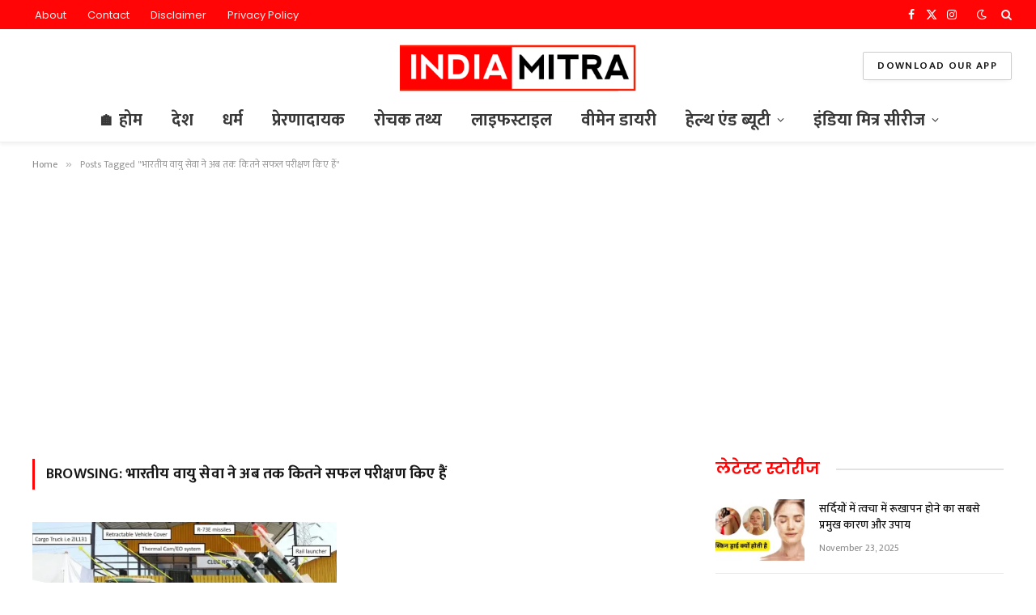

--- FILE ---
content_type: text/html; charset=UTF-8
request_url: https://indiamitra.com/topic/%E0%A4%AD%E0%A4%BE%E0%A4%B0%E0%A4%A4%E0%A5%80%E0%A4%AF-%E0%A4%B5%E0%A4%BE%E0%A4%AF%E0%A5%81-%E0%A4%B8%E0%A5%87%E0%A4%B5%E0%A4%BE-%E0%A4%A8%E0%A5%87-%E0%A4%85%E0%A4%AC-%E0%A4%A4%E0%A4%95-%E0%A4%95/
body_size: 25179
content:
<!DOCTYPE html>
<html dir="ltr" lang="en-US"
	prefix="og: https://ogp.me/ns#"  class="s-light site-s-light">

<head>

	<meta charset="UTF-8" />
	<meta name="viewport" content="width=device-width, initial-scale=1" />
	<title>भारतीय वायु सेवा ने अब तक कितने सफल परीक्षण किए हैं - India Mitra</title><link rel="preload" as="font" href="https://indiamitra.com/wp-content/themes/smart-mag/css/icons/fonts/ts-icons.woff2?v3.2" type="font/woff2" crossorigin="anonymous" />
<script type="text/javascript">
/* <![CDATA[ */
window.JetpackScriptData = {"site":{"icon":"https://i0.wp.com/indiamitra.com/wp-content/uploads/2021/03/indiamitra.png?fit=16%2C16\u0026ssl=1\u0026w=64","title":"India Mitra","host":"unknown","is_wpcom_platform":false}};
/* ]]> */
</script>
	<style>img:is([sizes="auto" i], [sizes^="auto," i]) { contain-intrinsic-size: 3000px 1500px }</style>
	
		<!-- All in One SEO Pro 4.4.3 - aioseo.com -->
		<meta name="robots" content="max-image-preview:large" />
		<link rel="canonical" href="https://indiamitra.com/topic/%E0%A4%AD%E0%A4%BE%E0%A4%B0%E0%A4%A4%E0%A5%80%E0%A4%AF-%E0%A4%B5%E0%A4%BE%E0%A4%AF%E0%A5%81-%E0%A4%B8%E0%A5%87%E0%A4%B5%E0%A4%BE-%E0%A4%A8%E0%A5%87-%E0%A4%85%E0%A4%AC-%E0%A4%A4%E0%A4%95-%E0%A4%95/" />
		<meta name="generator" content="All in One SEO Pro (AIOSEO) 4.4.3" />
		<meta property="og:locale" content="en_US" />
		<meta property="og:site_name" content="India Mitra - India&#039;s Biggest Youth Media Platform" />
		<meta property="og:type" content="article" />
		<meta property="og:title" content="भारतीय वायु सेवा ने अब तक कितने सफल परीक्षण किए हैं - India Mitra" />
		<meta property="og:url" content="https://indiamitra.com/topic/%E0%A4%AD%E0%A4%BE%E0%A4%B0%E0%A4%A4%E0%A5%80%E0%A4%AF-%E0%A4%B5%E0%A4%BE%E0%A4%AF%E0%A5%81-%E0%A4%B8%E0%A5%87%E0%A4%B5%E0%A4%BE-%E0%A4%A8%E0%A5%87-%E0%A4%85%E0%A4%AC-%E0%A4%A4%E0%A4%95-%E0%A4%95/" />
		<meta property="og:image" content="https://indiamitra.com/wp-content/uploads/2022/02/Indiamitra-logo.png" />
		<meta property="og:image:secure_url" content="https://indiamitra.com/wp-content/uploads/2022/02/Indiamitra-logo.png" />
		<meta property="og:image:width" content="1600" />
		<meta property="og:image:height" content="357" />
		<meta name="twitter:card" content="summary" />
		<meta name="twitter:title" content="भारतीय वायु सेवा ने अब तक कितने सफल परीक्षण किए हैं - India Mitra" />
		<meta name="twitter:image" content="https://indiamitra.com/wp-content/uploads/2022/02/Indiamitra-logo.png" />
		<script type="application/ld+json" class="aioseo-schema">
			{"@context":"https:\/\/schema.org","@graph":[{"@type":"BreadcrumbList","@id":"https:\/\/indiamitra.com\/topic\/%E0%A4%AD%E0%A4%BE%E0%A4%B0%E0%A4%A4%E0%A5%80%E0%A4%AF-%E0%A4%B5%E0%A4%BE%E0%A4%AF%E0%A5%81-%E0%A4%B8%E0%A5%87%E0%A4%B5%E0%A4%BE-%E0%A4%A8%E0%A5%87-%E0%A4%85%E0%A4%AC-%E0%A4%A4%E0%A4%95-%E0%A4%95\/#breadcrumblist","itemListElement":[{"@type":"ListItem","@id":"https:\/\/indiamitra.com\/#listItem","position":1,"item":{"@type":"WebPage","@id":"https:\/\/indiamitra.com\/","name":"Home","description":"International scholarship \u0935\u093f\u0926\u0947\u0936\u094b\u0902 \u092e\u0947\u0902 \u092a\u0922\u093c\u0928\u0947 \u0935\u093e\u0932\u0947 \u092c\u091a\u094d\u091a\u0947 \u0915\u0948\u0938\u0947 \u092a\u093e\u090f\u0902 \u0907\u0902\u091f\u0930\u0928\u0947\u0936\u0928\u0932 \u0938\u094d\u0915\u0949\u0932\u0930\u0936\u093f\u092a?? Archana DwivediJuly 23, 2023 \u092e\u0939\u093e\u0924\u094d\u092e\u093e \u092c\u0941\u0926\u094d\u0927 \u0915\u0940 \u092a\u094d\u0930\u0947\u0930\u0923\u093e\u0926\u093e\u092f\u0915 \u0915\u0939\u093e\u0928\u093f\u092f\u093e\u0902 \u092e\u0939\u093e\u0924\u094d\u092e\u093e \u092c\u0941\u0926\u094d\u0927 \u0915\u0940 \u092a\u094d\u0930\u0947\u0930\u0923\u093e\u0926\u093e\u092f\u0915 \u0915\u0939\u093e\u0928\u093f\u092f\u093e\u0902 \u092e\u0939\u093e\u0924\u094d\u092e\u093e \u092c\u0941\u0926\u094d\u0927 \u0915\u0940 \u092a\u094d\u0930\u0947\u0930\u0923\u093e\u0926\u093e\u092f\u0915 \u0915\u0939\u093e\u0928\u0940 :\u091c\u093f\u091c\u094d\u091e\u093e\u0938\u093e \u0936\u0915\u094d\u0924\u093f By Archana DwivediJuly 21, 20230 lucknow lucknow \u0905\u0916\u093f\u0932\u0947\u0936 \u092f\u093e\u0926\u0935 \u0928\u0947 \u091c\u093e\u0930\u0940 \u0915\u0940 \u0938\u092a\u093e \u0905\u0927\u093f\u0935\u0915\u094d\u0924\u093e \u0938\u092d\u093e \u0915\u0940 \u0930\u093e\u0937\u094d\u091f\u094d\u0930\u0940\u092f \u0915\u093e\u0930\u094d\u092f\u0915\u093e\u0930\u093f\u0923\u0940 \u0915\u0940 \u0938\u0942\u091a\u0940, \u092f\u0942\u092a\u0940 \u0905\u0927\u094d\u092f\u0915\u094d\u0937 \u092c\u0928\u0947","url":"https:\/\/indiamitra.com\/"},"nextItem":"https:\/\/indiamitra.com\/topic\/%e0%a4%ad%e0%a4%be%e0%a4%b0%e0%a4%a4%e0%a5%80%e0%a4%af-%e0%a4%b5%e0%a4%be%e0%a4%af%e0%a5%81-%e0%a4%b8%e0%a5%87%e0%a4%b5%e0%a4%be-%e0%a4%a8%e0%a5%87-%e0%a4%85%e0%a4%ac-%e0%a4%a4%e0%a4%95-%e0%a4%95\/#listItem"},{"@type":"ListItem","@id":"https:\/\/indiamitra.com\/topic\/%e0%a4%ad%e0%a4%be%e0%a4%b0%e0%a4%a4%e0%a5%80%e0%a4%af-%e0%a4%b5%e0%a4%be%e0%a4%af%e0%a5%81-%e0%a4%b8%e0%a5%87%e0%a4%b5%e0%a4%be-%e0%a4%a8%e0%a5%87-%e0%a4%85%e0%a4%ac-%e0%a4%a4%e0%a4%95-%e0%a4%95\/#listItem","position":2,"item":{"@type":"WebPage","@id":"https:\/\/indiamitra.com\/topic\/%e0%a4%ad%e0%a4%be%e0%a4%b0%e0%a4%a4%e0%a5%80%e0%a4%af-%e0%a4%b5%e0%a4%be%e0%a4%af%e0%a5%81-%e0%a4%b8%e0%a5%87%e0%a4%b5%e0%a4%be-%e0%a4%a8%e0%a5%87-%e0%a4%85%e0%a4%ac-%e0%a4%a4%e0%a4%95-%e0%a4%95\/","name":"\u092d\u093e\u0930\u0924\u0940\u092f \u0935\u093e\u092f\u0941 \u0938\u0947\u0935\u093e \u0928\u0947 \u0905\u092c \u0924\u0915 \u0915\u093f\u0924\u0928\u0947 \u0938\u092b\u0932 \u092a\u0930\u0940\u0915\u094d\u0937\u0923 \u0915\u093f\u090f \u0939\u0948\u0902","url":"https:\/\/indiamitra.com\/topic\/%e0%a4%ad%e0%a4%be%e0%a4%b0%e0%a4%a4%e0%a5%80%e0%a4%af-%e0%a4%b5%e0%a4%be%e0%a4%af%e0%a5%81-%e0%a4%b8%e0%a5%87%e0%a4%b5%e0%a4%be-%e0%a4%a8%e0%a5%87-%e0%a4%85%e0%a4%ac-%e0%a4%a4%e0%a4%95-%e0%a4%95\/"},"previousItem":"https:\/\/indiamitra.com\/#listItem"}]},{"@type":"CollectionPage","@id":"https:\/\/indiamitra.com\/topic\/%E0%A4%AD%E0%A4%BE%E0%A4%B0%E0%A4%A4%E0%A5%80%E0%A4%AF-%E0%A4%B5%E0%A4%BE%E0%A4%AF%E0%A5%81-%E0%A4%B8%E0%A5%87%E0%A4%B5%E0%A4%BE-%E0%A4%A8%E0%A5%87-%E0%A4%85%E0%A4%AC-%E0%A4%A4%E0%A4%95-%E0%A4%95\/#collectionpage","url":"https:\/\/indiamitra.com\/topic\/%E0%A4%AD%E0%A4%BE%E0%A4%B0%E0%A4%A4%E0%A5%80%E0%A4%AF-%E0%A4%B5%E0%A4%BE%E0%A4%AF%E0%A5%81-%E0%A4%B8%E0%A5%87%E0%A4%B5%E0%A4%BE-%E0%A4%A8%E0%A5%87-%E0%A4%85%E0%A4%AC-%E0%A4%A4%E0%A4%95-%E0%A4%95\/","name":"\u092d\u093e\u0930\u0924\u0940\u092f \u0935\u093e\u092f\u0941 \u0938\u0947\u0935\u093e \u0928\u0947 \u0905\u092c \u0924\u0915 \u0915\u093f\u0924\u0928\u0947 \u0938\u092b\u0932 \u092a\u0930\u0940\u0915\u094d\u0937\u0923 \u0915\u093f\u090f \u0939\u0948\u0902 - India Mitra","inLanguage":"en-US","isPartOf":{"@id":"https:\/\/indiamitra.com\/#website"},"breadcrumb":{"@id":"https:\/\/indiamitra.com\/topic\/%E0%A4%AD%E0%A4%BE%E0%A4%B0%E0%A4%A4%E0%A5%80%E0%A4%AF-%E0%A4%B5%E0%A4%BE%E0%A4%AF%E0%A5%81-%E0%A4%B8%E0%A5%87%E0%A4%B5%E0%A4%BE-%E0%A4%A8%E0%A5%87-%E0%A4%85%E0%A4%AC-%E0%A4%A4%E0%A4%95-%E0%A4%95\/#breadcrumblist"}},{"@type":"Organization","@id":"https:\/\/indiamitra.com\/#organization","name":"India Mitra","url":"https:\/\/indiamitra.com\/","logo":{"@type":"ImageObject","url":"https:\/\/i0.wp.com\/indiamitra.com\/wp-content\/uploads\/2021\/03\/Untitled.png?fit=640%2C124&ssl=1","@id":"https:\/\/indiamitra.com\/#organizationLogo","width":640,"height":124,"caption":"India Mitra (www.Indiamitra.com) is India's Largest Learning Platform to For Education . Join us to watch, listen and read stories."},"image":{"@id":"https:\/\/indiamitra.com\/#organizationLogo"},"sameAs":["https:\/\/facebook.com\/indiamitraa","https:\/\/twitter.com\/theindiamitra","https:\/\/instagram.com\/indiamitra","https:\/\/linkedin.com\/company\/indiamitra"],"contactPoint":{"@type":"ContactPoint","telephone":"+919569960928","contactType":"Technical Support"}},{"@type":"WebSite","@id":"https:\/\/indiamitra.com\/#website","url":"https:\/\/indiamitra.com\/","name":"India Mitra","description":"India's Biggest Youth Media Platform","inLanguage":"en-US","publisher":{"@id":"https:\/\/indiamitra.com\/#organization"}}]}
		</script>
		<!-- All in One SEO Pro -->

<link rel='dns-prefetch' href='//www.googletagmanager.com' />
<link rel='dns-prefetch' href='//stats.wp.com' />
<link rel='dns-prefetch' href='//fonts.googleapis.com' />
<link rel='dns-prefetch' href='//widgets.wp.com' />
<link rel='dns-prefetch' href='//s0.wp.com' />
<link rel='dns-prefetch' href='//0.gravatar.com' />
<link rel='dns-prefetch' href='//1.gravatar.com' />
<link rel='dns-prefetch' href='//2.gravatar.com' />
<link rel='dns-prefetch' href='//pagead2.googlesyndication.com' />
<link rel='preconnect' href='//i0.wp.com' />
<link rel='preconnect' href='//c0.wp.com' />
<link rel="alternate" type="application/rss+xml" title="India Mitra &raquo; Feed" href="https://indiamitra.com/feed/" />
<link rel="alternate" type="application/rss+xml" title="India Mitra &raquo; Comments Feed" href="https://indiamitra.com/comments/feed/" />
<link rel="alternate" type="application/rss+xml" title="India Mitra &raquo; भारतीय वायु सेवा ने अब तक कितने सफल परीक्षण किए हैं Tag Feed" href="https://indiamitra.com/topic/%e0%a4%ad%e0%a4%be%e0%a4%b0%e0%a4%a4%e0%a5%80%e0%a4%af-%e0%a4%b5%e0%a4%be%e0%a4%af%e0%a5%81-%e0%a4%b8%e0%a5%87%e0%a4%b5%e0%a4%be-%e0%a4%a8%e0%a5%87-%e0%a4%85%e0%a4%ac-%e0%a4%a4%e0%a4%95-%e0%a4%95/feed/" />
		<!-- This site uses the Google Analytics by MonsterInsights plugin v9.6.1 - Using Analytics tracking - https://www.monsterinsights.com/ -->
		<!-- Note: MonsterInsights is not currently configured on this site. The site owner needs to authenticate with Google Analytics in the MonsterInsights settings panel. -->
					<!-- No tracking code set -->
				<!-- / Google Analytics by MonsterInsights -->
		<script type="text/javascript">
/* <![CDATA[ */
window._wpemojiSettings = {"baseUrl":"https:\/\/s.w.org\/images\/core\/emoji\/16.0.1\/72x72\/","ext":".png","svgUrl":"https:\/\/s.w.org\/images\/core\/emoji\/16.0.1\/svg\/","svgExt":".svg","source":{"concatemoji":"https:\/\/indiamitra.com\/wp-includes\/js\/wp-emoji-release.min.js?ver=6.8.3"}};
/*! This file is auto-generated */
!function(s,n){var o,i,e;function c(e){try{var t={supportTests:e,timestamp:(new Date).valueOf()};sessionStorage.setItem(o,JSON.stringify(t))}catch(e){}}function p(e,t,n){e.clearRect(0,0,e.canvas.width,e.canvas.height),e.fillText(t,0,0);var t=new Uint32Array(e.getImageData(0,0,e.canvas.width,e.canvas.height).data),a=(e.clearRect(0,0,e.canvas.width,e.canvas.height),e.fillText(n,0,0),new Uint32Array(e.getImageData(0,0,e.canvas.width,e.canvas.height).data));return t.every(function(e,t){return e===a[t]})}function u(e,t){e.clearRect(0,0,e.canvas.width,e.canvas.height),e.fillText(t,0,0);for(var n=e.getImageData(16,16,1,1),a=0;a<n.data.length;a++)if(0!==n.data[a])return!1;return!0}function f(e,t,n,a){switch(t){case"flag":return n(e,"\ud83c\udff3\ufe0f\u200d\u26a7\ufe0f","\ud83c\udff3\ufe0f\u200b\u26a7\ufe0f")?!1:!n(e,"\ud83c\udde8\ud83c\uddf6","\ud83c\udde8\u200b\ud83c\uddf6")&&!n(e,"\ud83c\udff4\udb40\udc67\udb40\udc62\udb40\udc65\udb40\udc6e\udb40\udc67\udb40\udc7f","\ud83c\udff4\u200b\udb40\udc67\u200b\udb40\udc62\u200b\udb40\udc65\u200b\udb40\udc6e\u200b\udb40\udc67\u200b\udb40\udc7f");case"emoji":return!a(e,"\ud83e\udedf")}return!1}function g(e,t,n,a){var r="undefined"!=typeof WorkerGlobalScope&&self instanceof WorkerGlobalScope?new OffscreenCanvas(300,150):s.createElement("canvas"),o=r.getContext("2d",{willReadFrequently:!0}),i=(o.textBaseline="top",o.font="600 32px Arial",{});return e.forEach(function(e){i[e]=t(o,e,n,a)}),i}function t(e){var t=s.createElement("script");t.src=e,t.defer=!0,s.head.appendChild(t)}"undefined"!=typeof Promise&&(o="wpEmojiSettingsSupports",i=["flag","emoji"],n.supports={everything:!0,everythingExceptFlag:!0},e=new Promise(function(e){s.addEventListener("DOMContentLoaded",e,{once:!0})}),new Promise(function(t){var n=function(){try{var e=JSON.parse(sessionStorage.getItem(o));if("object"==typeof e&&"number"==typeof e.timestamp&&(new Date).valueOf()<e.timestamp+604800&&"object"==typeof e.supportTests)return e.supportTests}catch(e){}return null}();if(!n){if("undefined"!=typeof Worker&&"undefined"!=typeof OffscreenCanvas&&"undefined"!=typeof URL&&URL.createObjectURL&&"undefined"!=typeof Blob)try{var e="postMessage("+g.toString()+"("+[JSON.stringify(i),f.toString(),p.toString(),u.toString()].join(",")+"));",a=new Blob([e],{type:"text/javascript"}),r=new Worker(URL.createObjectURL(a),{name:"wpTestEmojiSupports"});return void(r.onmessage=function(e){c(n=e.data),r.terminate(),t(n)})}catch(e){}c(n=g(i,f,p,u))}t(n)}).then(function(e){for(var t in e)n.supports[t]=e[t],n.supports.everything=n.supports.everything&&n.supports[t],"flag"!==t&&(n.supports.everythingExceptFlag=n.supports.everythingExceptFlag&&n.supports[t]);n.supports.everythingExceptFlag=n.supports.everythingExceptFlag&&!n.supports.flag,n.DOMReady=!1,n.readyCallback=function(){n.DOMReady=!0}}).then(function(){return e}).then(function(){var e;n.supports.everything||(n.readyCallback(),(e=n.source||{}).concatemoji?t(e.concatemoji):e.wpemoji&&e.twemoji&&(t(e.twemoji),t(e.wpemoji)))}))}((window,document),window._wpemojiSettings);
/* ]]> */
</script>
<style id='wp-emoji-styles-inline-css' type='text/css'>

	img.wp-smiley, img.emoji {
		display: inline !important;
		border: none !important;
		box-shadow: none !important;
		height: 1em !important;
		width: 1em !important;
		margin: 0 0.07em !important;
		vertical-align: -0.1em !important;
		background: none !important;
		padding: 0 !important;
	}
</style>
<link rel='stylesheet' id='wp-block-library-css' href='https://c0.wp.com/c/6.8.3/wp-includes/css/dist/block-library/style.min.css' type='text/css' media='all' />
<style id='classic-theme-styles-inline-css' type='text/css'>
/*! This file is auto-generated */
.wp-block-button__link{color:#fff;background-color:#32373c;border-radius:9999px;box-shadow:none;text-decoration:none;padding:calc(.667em + 2px) calc(1.333em + 2px);font-size:1.125em}.wp-block-file__button{background:#32373c;color:#fff;text-decoration:none}
</style>
<style id='ce4wp-subscribe-style-inline-css' type='text/css'>
.wp-block-ce4wp-subscribe{max-width:840px;margin:0 auto}.wp-block-ce4wp-subscribe .title{margin-bottom:0}.wp-block-ce4wp-subscribe .subTitle{margin-top:0;font-size:0.8em}.wp-block-ce4wp-subscribe .disclaimer{margin-top:5px;font-size:0.8em}.wp-block-ce4wp-subscribe .disclaimer .disclaimer-label{margin-left:10px}.wp-block-ce4wp-subscribe .inputBlock{width:100%;margin-bottom:10px}.wp-block-ce4wp-subscribe .inputBlock input{width:100%}.wp-block-ce4wp-subscribe .inputBlock label{display:inline-block}.wp-block-ce4wp-subscribe .submit-button{margin-top:25px;display:block}.wp-block-ce4wp-subscribe .required-text{display:inline-block;margin:0;padding:0;margin-left:0.3em}.wp-block-ce4wp-subscribe .onSubmission{height:0;max-width:840px;margin:0 auto}.wp-block-ce4wp-subscribe .firstNameSummary .lastNameSummary{text-transform:capitalize}.wp-block-ce4wp-subscribe .ce4wp-inline-notification{display:flex;flex-direction:row;align-items:center;padding:13px 10px;width:100%;height:40px;border-style:solid;border-color:orange;border-width:1px;border-left-width:4px;border-radius:3px;background:rgba(255,133,15,0.1);flex:none;order:0;flex-grow:1;margin:0px 0px}.wp-block-ce4wp-subscribe .ce4wp-inline-warning-text{font-style:normal;font-weight:normal;font-size:16px;line-height:20px;display:flex;align-items:center;color:#571600;margin-left:9px}.wp-block-ce4wp-subscribe .ce4wp-inline-warning-icon{color:orange}.wp-block-ce4wp-subscribe .ce4wp-inline-warning-arrow{color:#571600;margin-left:auto}.wp-block-ce4wp-subscribe .ce4wp-banner-clickable{cursor:pointer}.ce4wp-link{cursor:pointer}

.no-flex{display:block}.sub-header{margin-bottom:1em}


</style>
<style id='global-styles-inline-css' type='text/css'>
:root{--wp--preset--aspect-ratio--square: 1;--wp--preset--aspect-ratio--4-3: 4/3;--wp--preset--aspect-ratio--3-4: 3/4;--wp--preset--aspect-ratio--3-2: 3/2;--wp--preset--aspect-ratio--2-3: 2/3;--wp--preset--aspect-ratio--16-9: 16/9;--wp--preset--aspect-ratio--9-16: 9/16;--wp--preset--color--black: #000000;--wp--preset--color--cyan-bluish-gray: #abb8c3;--wp--preset--color--white: #ffffff;--wp--preset--color--pale-pink: #f78da7;--wp--preset--color--vivid-red: #cf2e2e;--wp--preset--color--luminous-vivid-orange: #ff6900;--wp--preset--color--luminous-vivid-amber: #fcb900;--wp--preset--color--light-green-cyan: #7bdcb5;--wp--preset--color--vivid-green-cyan: #00d084;--wp--preset--color--pale-cyan-blue: #8ed1fc;--wp--preset--color--vivid-cyan-blue: #0693e3;--wp--preset--color--vivid-purple: #9b51e0;--wp--preset--gradient--vivid-cyan-blue-to-vivid-purple: linear-gradient(135deg,rgba(6,147,227,1) 0%,rgb(155,81,224) 100%);--wp--preset--gradient--light-green-cyan-to-vivid-green-cyan: linear-gradient(135deg,rgb(122,220,180) 0%,rgb(0,208,130) 100%);--wp--preset--gradient--luminous-vivid-amber-to-luminous-vivid-orange: linear-gradient(135deg,rgba(252,185,0,1) 0%,rgba(255,105,0,1) 100%);--wp--preset--gradient--luminous-vivid-orange-to-vivid-red: linear-gradient(135deg,rgba(255,105,0,1) 0%,rgb(207,46,46) 100%);--wp--preset--gradient--very-light-gray-to-cyan-bluish-gray: linear-gradient(135deg,rgb(238,238,238) 0%,rgb(169,184,195) 100%);--wp--preset--gradient--cool-to-warm-spectrum: linear-gradient(135deg,rgb(74,234,220) 0%,rgb(151,120,209) 20%,rgb(207,42,186) 40%,rgb(238,44,130) 60%,rgb(251,105,98) 80%,rgb(254,248,76) 100%);--wp--preset--gradient--blush-light-purple: linear-gradient(135deg,rgb(255,206,236) 0%,rgb(152,150,240) 100%);--wp--preset--gradient--blush-bordeaux: linear-gradient(135deg,rgb(254,205,165) 0%,rgb(254,45,45) 50%,rgb(107,0,62) 100%);--wp--preset--gradient--luminous-dusk: linear-gradient(135deg,rgb(255,203,112) 0%,rgb(199,81,192) 50%,rgb(65,88,208) 100%);--wp--preset--gradient--pale-ocean: linear-gradient(135deg,rgb(255,245,203) 0%,rgb(182,227,212) 50%,rgb(51,167,181) 100%);--wp--preset--gradient--electric-grass: linear-gradient(135deg,rgb(202,248,128) 0%,rgb(113,206,126) 100%);--wp--preset--gradient--midnight: linear-gradient(135deg,rgb(2,3,129) 0%,rgb(40,116,252) 100%);--wp--preset--font-size--small: 13px;--wp--preset--font-size--medium: 20px;--wp--preset--font-size--large: 36px;--wp--preset--font-size--x-large: 42px;--wp--preset--spacing--20: 0.44rem;--wp--preset--spacing--30: 0.67rem;--wp--preset--spacing--40: 1rem;--wp--preset--spacing--50: 1.5rem;--wp--preset--spacing--60: 2.25rem;--wp--preset--spacing--70: 3.38rem;--wp--preset--spacing--80: 5.06rem;--wp--preset--shadow--natural: 6px 6px 9px rgba(0, 0, 0, 0.2);--wp--preset--shadow--deep: 12px 12px 50px rgba(0, 0, 0, 0.4);--wp--preset--shadow--sharp: 6px 6px 0px rgba(0, 0, 0, 0.2);--wp--preset--shadow--outlined: 6px 6px 0px -3px rgba(255, 255, 255, 1), 6px 6px rgba(0, 0, 0, 1);--wp--preset--shadow--crisp: 6px 6px 0px rgba(0, 0, 0, 1);}:where(.is-layout-flex){gap: 0.5em;}:where(.is-layout-grid){gap: 0.5em;}body .is-layout-flex{display: flex;}.is-layout-flex{flex-wrap: wrap;align-items: center;}.is-layout-flex > :is(*, div){margin: 0;}body .is-layout-grid{display: grid;}.is-layout-grid > :is(*, div){margin: 0;}:where(.wp-block-columns.is-layout-flex){gap: 2em;}:where(.wp-block-columns.is-layout-grid){gap: 2em;}:where(.wp-block-post-template.is-layout-flex){gap: 1.25em;}:where(.wp-block-post-template.is-layout-grid){gap: 1.25em;}.has-black-color{color: var(--wp--preset--color--black) !important;}.has-cyan-bluish-gray-color{color: var(--wp--preset--color--cyan-bluish-gray) !important;}.has-white-color{color: var(--wp--preset--color--white) !important;}.has-pale-pink-color{color: var(--wp--preset--color--pale-pink) !important;}.has-vivid-red-color{color: var(--wp--preset--color--vivid-red) !important;}.has-luminous-vivid-orange-color{color: var(--wp--preset--color--luminous-vivid-orange) !important;}.has-luminous-vivid-amber-color{color: var(--wp--preset--color--luminous-vivid-amber) !important;}.has-light-green-cyan-color{color: var(--wp--preset--color--light-green-cyan) !important;}.has-vivid-green-cyan-color{color: var(--wp--preset--color--vivid-green-cyan) !important;}.has-pale-cyan-blue-color{color: var(--wp--preset--color--pale-cyan-blue) !important;}.has-vivid-cyan-blue-color{color: var(--wp--preset--color--vivid-cyan-blue) !important;}.has-vivid-purple-color{color: var(--wp--preset--color--vivid-purple) !important;}.has-black-background-color{background-color: var(--wp--preset--color--black) !important;}.has-cyan-bluish-gray-background-color{background-color: var(--wp--preset--color--cyan-bluish-gray) !important;}.has-white-background-color{background-color: var(--wp--preset--color--white) !important;}.has-pale-pink-background-color{background-color: var(--wp--preset--color--pale-pink) !important;}.has-vivid-red-background-color{background-color: var(--wp--preset--color--vivid-red) !important;}.has-luminous-vivid-orange-background-color{background-color: var(--wp--preset--color--luminous-vivid-orange) !important;}.has-luminous-vivid-amber-background-color{background-color: var(--wp--preset--color--luminous-vivid-amber) !important;}.has-light-green-cyan-background-color{background-color: var(--wp--preset--color--light-green-cyan) !important;}.has-vivid-green-cyan-background-color{background-color: var(--wp--preset--color--vivid-green-cyan) !important;}.has-pale-cyan-blue-background-color{background-color: var(--wp--preset--color--pale-cyan-blue) !important;}.has-vivid-cyan-blue-background-color{background-color: var(--wp--preset--color--vivid-cyan-blue) !important;}.has-vivid-purple-background-color{background-color: var(--wp--preset--color--vivid-purple) !important;}.has-black-border-color{border-color: var(--wp--preset--color--black) !important;}.has-cyan-bluish-gray-border-color{border-color: var(--wp--preset--color--cyan-bluish-gray) !important;}.has-white-border-color{border-color: var(--wp--preset--color--white) !important;}.has-pale-pink-border-color{border-color: var(--wp--preset--color--pale-pink) !important;}.has-vivid-red-border-color{border-color: var(--wp--preset--color--vivid-red) !important;}.has-luminous-vivid-orange-border-color{border-color: var(--wp--preset--color--luminous-vivid-orange) !important;}.has-luminous-vivid-amber-border-color{border-color: var(--wp--preset--color--luminous-vivid-amber) !important;}.has-light-green-cyan-border-color{border-color: var(--wp--preset--color--light-green-cyan) !important;}.has-vivid-green-cyan-border-color{border-color: var(--wp--preset--color--vivid-green-cyan) !important;}.has-pale-cyan-blue-border-color{border-color: var(--wp--preset--color--pale-cyan-blue) !important;}.has-vivid-cyan-blue-border-color{border-color: var(--wp--preset--color--vivid-cyan-blue) !important;}.has-vivid-purple-border-color{border-color: var(--wp--preset--color--vivid-purple) !important;}.has-vivid-cyan-blue-to-vivid-purple-gradient-background{background: var(--wp--preset--gradient--vivid-cyan-blue-to-vivid-purple) !important;}.has-light-green-cyan-to-vivid-green-cyan-gradient-background{background: var(--wp--preset--gradient--light-green-cyan-to-vivid-green-cyan) !important;}.has-luminous-vivid-amber-to-luminous-vivid-orange-gradient-background{background: var(--wp--preset--gradient--luminous-vivid-amber-to-luminous-vivid-orange) !important;}.has-luminous-vivid-orange-to-vivid-red-gradient-background{background: var(--wp--preset--gradient--luminous-vivid-orange-to-vivid-red) !important;}.has-very-light-gray-to-cyan-bluish-gray-gradient-background{background: var(--wp--preset--gradient--very-light-gray-to-cyan-bluish-gray) !important;}.has-cool-to-warm-spectrum-gradient-background{background: var(--wp--preset--gradient--cool-to-warm-spectrum) !important;}.has-blush-light-purple-gradient-background{background: var(--wp--preset--gradient--blush-light-purple) !important;}.has-blush-bordeaux-gradient-background{background: var(--wp--preset--gradient--blush-bordeaux) !important;}.has-luminous-dusk-gradient-background{background: var(--wp--preset--gradient--luminous-dusk) !important;}.has-pale-ocean-gradient-background{background: var(--wp--preset--gradient--pale-ocean) !important;}.has-electric-grass-gradient-background{background: var(--wp--preset--gradient--electric-grass) !important;}.has-midnight-gradient-background{background: var(--wp--preset--gradient--midnight) !important;}.has-small-font-size{font-size: var(--wp--preset--font-size--small) !important;}.has-medium-font-size{font-size: var(--wp--preset--font-size--medium) !important;}.has-large-font-size{font-size: var(--wp--preset--font-size--large) !important;}.has-x-large-font-size{font-size: var(--wp--preset--font-size--x-large) !important;}
:where(.wp-block-post-template.is-layout-flex){gap: 1.25em;}:where(.wp-block-post-template.is-layout-grid){gap: 1.25em;}
:where(.wp-block-columns.is-layout-flex){gap: 2em;}:where(.wp-block-columns.is-layout-grid){gap: 2em;}
:root :where(.wp-block-pullquote){font-size: 1.5em;line-height: 1.6;}
</style>
<link rel='stylesheet' id='elementor-icons-css' href='https://indiamitra.com/wp-content/plugins/elementor/assets/lib/eicons/css/elementor-icons.min.css?ver=5.43.0' type='text/css' media='all' />
<link rel='stylesheet' id='elementor-frontend-css' href='https://indiamitra.com/wp-content/plugins/elementor/assets/css/frontend.min.css?ver=3.30.3' type='text/css' media='all' />
<link rel='stylesheet' id='elementor-post-4589-css' href='https://indiamitra.com/wp-content/uploads/elementor/css/post-4589.css?ver=1752678740' type='text/css' media='all' />
<link rel='stylesheet' id='elementor-post-4641-css' href='https://indiamitra.com/wp-content/uploads/elementor/css/post-4641.css?ver=1752678740' type='text/css' media='all' />
<link rel='stylesheet' id='jetpack_likes-css' href='https://c0.wp.com/p/jetpack/14.8/modules/likes/style.css' type='text/css' media='all' />
<link rel='stylesheet' id='smartmag-core-css' href='https://indiamitra.com/wp-content/themes/smart-mag/style.css?ver=10.3.2' type='text/css' media='all' />
<style id='smartmag-core-inline-css' type='text/css'>
:root { --c-main: #ff0505;
--c-main-rgb: 255,5,5;
--text-font: "Mukta", system-ui, -apple-system, "Segoe UI", Arial, sans-serif;
--body-font: "Mukta", system-ui, -apple-system, "Segoe UI", Arial, sans-serif;
--ui-font: "Mukta", system-ui, -apple-system, "Segoe UI", Arial, sans-serif;
--title-font: "Mukta", system-ui, -apple-system, "Segoe UI", Arial, sans-serif;
--h-font: "Mukta", system-ui, -apple-system, "Segoe UI", Arial, sans-serif;
--tertiary-font: "Mukta", system-ui, -apple-system, "Segoe UI", Arial, sans-serif;
--title-font: "Mukta", system-ui, -apple-system, "Segoe UI", Arial, sans-serif;
--h-font: "Mukta", system-ui, -apple-system, "Segoe UI", Arial, sans-serif;
--title-fw-bold: 600;
--excerpt-size: 14px; }
.post-title:not(._) { font-weight: 500; }
.smart-head-main { --c-shadow: rgba(0,0,0,0.05); }
.smart-head-main .smart-head-top { --head-h: 36px; background-color: var(--c-main); }
.smart-head-main .smart-head-mid { --head-h: 85px; }
.smart-head-main .smart-head-bot { border-top-width: 0px; }
.navigation { font-family: "Mukta", system-ui, -apple-system, "Segoe UI", Arial, sans-serif; }
.navigation-main .menu > li > a { font-family: "Mukta", system-ui, -apple-system, "Segoe UI", Arial, sans-serif; font-size: 21px; font-weight: bold; }
.navigation-main { --nav-items-space: 18px; }
.s-light .navigation-main { --c-nav: #383838; }
.s-light .navigation { --c-nav-blip: #353535; }
.mobile-menu { font-family: "Roboto Slab", system-ui, -apple-system, "Segoe UI", Arial, sans-serif; font-size: 15px; }
.navigation-small { font-family: "Mukta", system-ui, -apple-system, "Segoe UI", Arial, sans-serif; }
.navigation-small .menu > li > a { font-family: "Poppins", system-ui, -apple-system, "Segoe UI", Arial, sans-serif; }
.s-dark .navigation-small { --c-nav: rgba(255,255,255,0.92); --c-nav-hov: #ffffff; }
.smart-head-main .spc-social { --c-spc-social: #ffffff; --c-spc-social-hov: #f2f2f2; }
.smart-head-main .logo-is-image { padding-top: 6px; }
.smart-head-main .search-icon:hover { color: #f2f2f2; }
.smart-head-main .scheme-switcher a:hover { color: #f2f2f2; }
.smart-head-main { --c-hamburger: #ffffff; }
.smart-head-main .offcanvas-toggle { transform: scale(0.1); }
.block-head .heading { font-family: "Poppins", system-ui, -apple-system, "Segoe UI", Arial, sans-serif; }
.block-head-e2 .heading { font-weight: 600; color: var(--c-main); }
.post-meta-single .meta-item, .post-meta-single .text-in { font-weight: 600; }
.author-box .bio { font-family: "Mukta", system-ui, -apple-system, "Segoe UI", Arial, sans-serif; }
.entry-content { font-size: 16px; line-height: 1.8; }
@media (min-width: 941px) and (max-width: 1200px) { .navigation-main .menu > li > a { font-size: calc(10px + (21px - 10px) * .7); } }


</style>
<link rel='stylesheet' id='smartmag-magnific-popup-css' href='https://indiamitra.com/wp-content/themes/smart-mag/css/lightbox.css?ver=10.3.2' type='text/css' media='all' />
<link rel='stylesheet' id='smartmag-icons-css' href='https://indiamitra.com/wp-content/themes/smart-mag/css/icons/icons.css?ver=10.3.2' type='text/css' media='all' />
<link rel='stylesheet' id='smartmag-gfonts-custom-css' href='https://fonts.googleapis.com/css?family=Mukta%3A400%2C500%2C600%2C700%2Cbold%7CRoboto+Slab%3A400%2C500%2C600%2C700%7CPoppins%3A400%2C500%2C600%2C700&#038;display=swap' type='text/css' media='all' />
<script type="text/javascript" src="https://c0.wp.com/c/6.8.3/wp-includes/js/jquery/jquery.min.js" id="jquery-core-js"></script>
<script type="text/javascript" src="https://c0.wp.com/c/6.8.3/wp-includes/js/jquery/jquery-migrate.min.js" id="jquery-migrate-js"></script>
<script type="text/javascript" id="smartmag-lazy-inline-js-after">
/* <![CDATA[ */
/**
 * @copyright ThemeSphere
 * @preserve
 */
var BunyadLazy={};BunyadLazy.load=function(){function a(e,n){var t={};e.dataset.bgset&&e.dataset.sizes?(t.sizes=e.dataset.sizes,t.srcset=e.dataset.bgset):t.src=e.dataset.bgsrc,function(t){var a=t.dataset.ratio;if(0<a){const e=t.parentElement;if(e.classList.contains("media-ratio")){const n=e.style;n.getPropertyValue("--a-ratio")||(n.paddingBottom=100/a+"%")}}}(e);var a,o=document.createElement("img");for(a in o.onload=function(){var t="url('"+(o.currentSrc||o.src)+"')",a=e.style;a.backgroundImage!==t&&requestAnimationFrame(()=>{a.backgroundImage=t,n&&n()}),o.onload=null,o.onerror=null,o=null},o.onerror=o.onload,t)o.setAttribute(a,t[a]);o&&o.complete&&0<o.naturalWidth&&o.onload&&o.onload()}function e(t){t.dataset.loaded||a(t,()=>{document.dispatchEvent(new Event("lazyloaded")),t.dataset.loaded=1})}function n(t){"complete"===document.readyState?t():window.addEventListener("load",t)}return{initEarly:function(){var t,a=()=>{document.querySelectorAll(".img.bg-cover:not(.lazyload)").forEach(e)};"complete"!==document.readyState?(t=setInterval(a,150),n(()=>{a(),clearInterval(t)})):a()},callOnLoad:n,initBgImages:function(t){t&&n(()=>{document.querySelectorAll(".img.bg-cover").forEach(e)})},bgLoad:a}}(),BunyadLazy.load.initEarly();
/* ]]> */
</script>

<!-- Google tag (gtag.js) snippet added by Site Kit -->

<!-- Google Analytics snippet added by Site Kit -->
<script type="text/javascript" src="https://www.googletagmanager.com/gtag/js?id=G-Z7PVQQ17CX" id="google_gtagjs-js" async></script>
<script type="text/javascript" id="google_gtagjs-js-after">
/* <![CDATA[ */
window.dataLayer = window.dataLayer || [];function gtag(){dataLayer.push(arguments);}
gtag("set","linker",{"domains":["indiamitra.com"]});
gtag("js", new Date());
gtag("set", "developer_id.dZTNiMT", true);
gtag("config", "G-Z7PVQQ17CX");
/* ]]> */
</script>

<!-- End Google tag (gtag.js) snippet added by Site Kit -->
<link rel="https://api.w.org/" href="https://indiamitra.com/wp-json/" /><link rel="alternate" title="JSON" type="application/json" href="https://indiamitra.com/wp-json/wp/v2/tags/3868" /><link rel="EditURI" type="application/rsd+xml" title="RSD" href="https://indiamitra.com/xmlrpc.php?rsd" />
<meta name="generator" content="WordPress 6.8.3" />
<meta name="generator" content="Site Kit by Google 1.157.0" /><script data-ad-client="ca-pub-4598223605037570" async src="https://pagead2.googlesyndication.com/pagead/js/adsbygoogle.js"></script>
<meta name="facebook-domain-verification" content="3vz2fuaewyzoxe49x1kr92r9ar5520" />
<script async custom-element="amp-ad" src="https://cdn.ampproject.org/v0/amp-ad-0.1.js"></script>
<meta name="msvalidate.01" content="945D8590004BA025352DBB7C231E8DB8" />
<meta property="fb:pages" content="105168254635649" />	<style>img#wpstats{display:none}</style>
		
		<script>
		var BunyadSchemeKey = 'bunyad-scheme';
		(() => {
			const d = document.documentElement;
			const c = d.classList;
			var scheme = localStorage.getItem(BunyadSchemeKey);
			
			if (scheme) {
				d.dataset.origClass = c;
				scheme === 'dark' ? c.remove('s-light', 'site-s-light') : c.remove('s-dark', 'site-s-dark');
				c.add('site-s-' + scheme, 's-' + scheme);
			}
		})();
		</script>
		
<!-- Google AdSense meta tags added by Site Kit -->
<meta name="google-adsense-platform-account" content="ca-host-pub-2644536267352236">
<meta name="google-adsense-platform-domain" content="sitekit.withgoogle.com">
<!-- End Google AdSense meta tags added by Site Kit -->
<meta name="generator" content="Elementor 3.30.3; features: additional_custom_breakpoints; settings: css_print_method-external, google_font-enabled, font_display-auto">
			<style>
				.e-con.e-parent:nth-of-type(n+4):not(.e-lazyloaded):not(.e-no-lazyload),
				.e-con.e-parent:nth-of-type(n+4):not(.e-lazyloaded):not(.e-no-lazyload) * {
					background-image: none !important;
				}
				@media screen and (max-height: 1024px) {
					.e-con.e-parent:nth-of-type(n+3):not(.e-lazyloaded):not(.e-no-lazyload),
					.e-con.e-parent:nth-of-type(n+3):not(.e-lazyloaded):not(.e-no-lazyload) * {
						background-image: none !important;
					}
				}
				@media screen and (max-height: 640px) {
					.e-con.e-parent:nth-of-type(n+2):not(.e-lazyloaded):not(.e-no-lazyload),
					.e-con.e-parent:nth-of-type(n+2):not(.e-lazyloaded):not(.e-no-lazyload) * {
						background-image: none !important;
					}
				}
			</style>
			
<!-- Google AdSense snippet added by Site Kit -->
<script type="text/javascript" async="async" src="https://pagead2.googlesyndication.com/pagead/js/adsbygoogle.js?client=ca-pub-4598223605037570&amp;host=ca-host-pub-2644536267352236" crossorigin="anonymous"></script>

<!-- End Google AdSense snippet added by Site Kit -->
<link rel="icon" href="https://i0.wp.com/indiamitra.com/wp-content/uploads/2021/03/indiamitra.png?fit=16%2C16&#038;ssl=1" sizes="32x32" />
<link rel="icon" href="https://i0.wp.com/indiamitra.com/wp-content/uploads/2021/03/indiamitra.png?fit=16%2C16&#038;ssl=1" sizes="192x192" />
<link rel="apple-touch-icon" href="https://i0.wp.com/indiamitra.com/wp-content/uploads/2021/03/indiamitra.png?fit=16%2C16&#038;ssl=1" />
<meta name="msapplication-TileImage" content="https://i0.wp.com/indiamitra.com/wp-content/uploads/2021/03/indiamitra.png?fit=16%2C16&#038;ssl=1" />


</head>

<body class="archive tag tag-3868 wp-theme-smart-mag right-sidebar has-lb has-lb-sm ts-img-hov-fade layout-normal elementor-default elementor-kit-4589">



<div class="main-wrap">

	
<div class="off-canvas-backdrop"></div>
<div class="mobile-menu-container off-canvas hide-widgets-sm hide-menu-lg" id="off-canvas">

	<div class="off-canvas-head">
		<a href="#" class="close">
			<span class="visuallyhidden">Close Menu</span>
			<i class="tsi tsi-times"></i>
		</a>

		<div class="ts-logo">
					</div>
	</div>

	<div class="off-canvas-content">

		
			<ul id="menu-td-demo-header-menu" class="mobile-menu"><li id="menu-item-1069" class="menu-item menu-item-type-custom menu-item-object-custom menu-item-home menu-item-1069"><a href="https://indiamitra.com/">🏠  होम</a></li>
<li id="menu-item-1042" class="menu-item menu-item-type-taxonomy menu-item-object-category menu-item-1042"><a href="https://indiamitra.com/sections/country/">देश</a></li>
<li id="menu-item-1043" class="menu-item menu-item-type-taxonomy menu-item-object-category menu-item-1043"><a href="https://indiamitra.com/sections/religion/">धर्म</a></li>
<li id="menu-item-1044" class="menu-item menu-item-type-taxonomy menu-item-object-category menu-item-1044"><a href="https://indiamitra.com/sections/insipirational-success-stories/">प्रेरणादायक</a></li>
<li id="menu-item-1046" class="menu-item menu-item-type-taxonomy menu-item-object-category menu-item-1046"><a href="https://indiamitra.com/sections/facts/">रोचक तथ्य</a></li>
<li id="menu-item-1047" class="menu-item menu-item-type-taxonomy menu-item-object-category menu-item-1047"><a href="https://indiamitra.com/sections/lifestyle/">लाइफस्टाइल</a></li>
<li id="menu-item-1049" class="menu-item menu-item-type-taxonomy menu-item-object-category menu-item-1049"><a href="https://indiamitra.com/sections/womens-dairy/">वीमेन डायरी</a></li>
<li id="menu-item-1054" class="menu-item menu-item-type-taxonomy menu-item-object-category menu-item-has-children menu-item-1054"><a href="https://indiamitra.com/sections/health-and-beauty/">हेल्थ एंड ब्यूटी</a>
<ul class="sub-menu">
	<li id="menu-item-1045" class="menu-item menu-item-type-taxonomy menu-item-object-category menu-item-1045"><a href="https://indiamitra.com/sections/%e0%a4%af%e0%a5%8b%e0%a4%97/">योग</a></li>
	<li id="menu-item-1050" class="menu-item menu-item-type-taxonomy menu-item-object-category menu-item-1050"><a href="https://indiamitra.com/sections/homeopathy/">होम्योपैथी</a></li>
</ul>
</li>
<li id="menu-item-1051" class="menu-item menu-item-type-custom menu-item-object-custom menu-item-has-children menu-item-1051"><a href="#">इंडिया मित्र सीरीज</a>
<ul class="sub-menu">
	<li id="menu-item-1053" class="menu-item menu-item-type-taxonomy menu-item-object-category menu-item-1053"><a href="https://indiamitra.com/sections/lockdown-ke-sitare/">लॉकडाउन के सितारे</a></li>
	<li id="menu-item-1052" class="menu-item menu-item-type-taxonomy menu-item-object-category menu-item-1052"><a href="https://indiamitra.com/sections/guddi-ke-lal/">गुदड़ी के लाल</a></li>
</ul>
</li>
</ul>
		
		
		
		<div class="spc-social-block spc-social spc-social-b smart-head-social">
		
			
				<a href="https://www.facebook.com/indiamitraa/" class="link service s-facebook" target="_blank" rel="nofollow noopener">
					<i class="icon tsi tsi-facebook"></i>					<span class="visuallyhidden">Facebook</span>
				</a>
									
			
				<a href="https://twitter.com/theindiamitra" class="link service s-twitter" target="_blank" rel="nofollow noopener">
					<i class="icon tsi tsi-twitter"></i>					<span class="visuallyhidden">X (Twitter)</span>
				</a>
									
			
				<a href="https://www.instagram.com/indiamitra/" class="link service s-instagram" target="_blank" rel="nofollow noopener">
					<i class="icon tsi tsi-instagram"></i>					<span class="visuallyhidden">Instagram</span>
				</a>
									
			
		</div>

		
	</div>

</div>
<div class="smart-head smart-head-a smart-head-main" id="smart-head" data-sticky="auto" data-sticky-type="smart" data-sticky-full>
	
	<div class="smart-head-row smart-head-top s-dark smart-head-row-full">

		<div class="inner full">

							
				<div class="items items-left ">
					<div class="nav-wrap">
		<nav class="navigation navigation-small nav-hov-a">
			<ul id="menu-td-demo-footer-menu" class="menu"><li id="menu-item-1058" class="menu-item menu-item-type-post_type menu-item-object-page menu-item-1058"><a href="https://indiamitra.com/about/">About</a></li>
<li id="menu-item-1057" class="menu-item menu-item-type-post_type menu-item-object-page menu-item-1057"><a href="https://indiamitra.com/contact/">Contact</a></li>
<li id="menu-item-1055" class="menu-item menu-item-type-post_type menu-item-object-page menu-item-1055"><a href="https://indiamitra.com/disclaimer/">Disclaimer</a></li>
<li id="menu-item-1056" class="menu-item menu-item-type-post_type menu-item-object-page menu-item-1056"><a href="https://indiamitra.com/privacy-policy-2/">Privacy Policy</a></li>
</ul>		</nav>
	</div>
				</div>

							
				<div class="items items-center empty">
								</div>

							
				<div class="items items-right ">
				
		<div class="spc-social-block spc-social spc-social-a smart-head-social">
		
			
				<a href="https://www.facebook.com/indiamitraa/" class="link service s-facebook" target="_blank" rel="nofollow noopener">
					<i class="icon tsi tsi-facebook"></i>					<span class="visuallyhidden">Facebook</span>
				</a>
									
			
				<a href="https://twitter.com/theindiamitra" class="link service s-twitter" target="_blank" rel="nofollow noopener">
					<i class="icon tsi tsi-twitter"></i>					<span class="visuallyhidden">X (Twitter)</span>
				</a>
									
			
				<a href="https://www.instagram.com/indiamitra/" class="link service s-instagram" target="_blank" rel="nofollow noopener">
					<i class="icon tsi tsi-instagram"></i>					<span class="visuallyhidden">Instagram</span>
				</a>
									
			
		</div>

		
<div class="scheme-switcher has-icon-only">
	<a href="#" class="toggle is-icon toggle-dark" title="Switch to Dark Design - easier on eyes.">
		<i class="icon tsi tsi-moon"></i>
	</a>
	<a href="#" class="toggle is-icon toggle-light" title="Switch to Light Design.">
		<i class="icon tsi tsi-bright"></i>
	</a>
</div>

	<a href="#" class="search-icon has-icon-only is-icon" title="Search">
		<i class="tsi tsi-search"></i>
	</a>

				</div>

						
		</div>
	</div>

	
	<div class="smart-head-row smart-head-mid smart-head-row-3 is-light smart-head-row-full">

		<div class="inner full">

							
				<div class="items items-left ">
				
<button class="offcanvas-toggle has-icon" type="button" aria-label="Menu">
	<span class="hamburger-icon hamburger-icon-a">
		<span class="inner"></span>
	</span>
</button>				</div>

							
				<div class="items items-center ">
					<a href="https://indiamitra.com/" title="India Mitra" rel="home" class="logo-link ts-logo logo-is-image">
		<span>
			
				
					<img fetchpriority="high" src="https://indiamitra.com/wp-content/uploads/2022/02/Indiamitra-logo.png" class="logo-image logo-image-dark" alt="India Mitra" width="1600" height="357"/><img src="https://indiamitra.com/wp-content/uploads/2021/03/Untitled.png" class="logo-image" alt="India Mitra" srcset="https://indiamitra.com/wp-content/uploads/2021/03/Untitled.png ,https://indiamitra.com/wp-content/uploads/2022/02/Indiamitra-logo.png 2x" width="640" height="124"/>
									 
					</span>
	</a>				</div>

							
				<div class="items items-right ">
				
	<a href="#" class="ts-button ts-button-alt ts-button1">
		Download Our App	</a>
				</div>

						
		</div>
	</div>

	
	<div class="smart-head-row smart-head-bot smart-head-row-3 is-light has-center-nav smart-head-row-full">

		<div class="inner full">

							
				<div class="items items-left empty">
								</div>

							
				<div class="items items-center ">
					<div class="nav-wrap">
		<nav class="navigation navigation-main nav-hov-b">
			<ul id="menu-td-demo-header-menu-1" class="menu"><li class="menu-item menu-item-type-custom menu-item-object-custom menu-item-home menu-item-1069"><a href="https://indiamitra.com/">🏠  होम</a></li>
<li class="menu-item menu-item-type-taxonomy menu-item-object-category menu-cat-169 menu-item-1042"><a href="https://indiamitra.com/sections/country/">देश</a></li>
<li class="menu-item menu-item-type-taxonomy menu-item-object-category menu-cat-72 menu-item-1043"><a href="https://indiamitra.com/sections/religion/">धर्म</a></li>
<li class="menu-item menu-item-type-taxonomy menu-item-object-category menu-cat-23 menu-item-1044"><a href="https://indiamitra.com/sections/insipirational-success-stories/">प्रेरणादायक</a></li>
<li class="menu-item menu-item-type-taxonomy menu-item-object-category menu-cat-25 menu-item-1046"><a href="https://indiamitra.com/sections/facts/">रोचक तथ्य</a></li>
<li class="menu-item menu-item-type-taxonomy menu-item-object-category menu-cat-73 menu-item-1047"><a href="https://indiamitra.com/sections/lifestyle/">लाइफस्टाइल</a></li>
<li class="menu-item menu-item-type-taxonomy menu-item-object-category menu-cat-21 menu-item-1049"><a href="https://indiamitra.com/sections/womens-dairy/">वीमेन डायरी</a></li>
<li class="menu-item menu-item-type-taxonomy menu-item-object-category menu-item-has-children menu-cat-71 menu-item-1054"><a href="https://indiamitra.com/sections/health-and-beauty/">हेल्थ एंड ब्यूटी</a>
<ul class="sub-menu">
	<li class="menu-item menu-item-type-taxonomy menu-item-object-category menu-cat-59 menu-item-1045"><a href="https://indiamitra.com/sections/%e0%a4%af%e0%a5%8b%e0%a4%97/">योग</a></li>
	<li class="menu-item menu-item-type-taxonomy menu-item-object-category menu-cat-57 menu-item-1050"><a href="https://indiamitra.com/sections/homeopathy/">होम्योपैथी</a></li>
</ul>
</li>
<li class="menu-item menu-item-type-custom menu-item-object-custom menu-item-has-children menu-item-1051"><a href="#">इंडिया मित्र सीरीज</a>
<ul class="sub-menu">
	<li class="menu-item menu-item-type-taxonomy menu-item-object-category menu-cat-60 menu-item-1053"><a href="https://indiamitra.com/sections/lockdown-ke-sitare/">लॉकडाउन के सितारे</a></li>
	<li class="menu-item menu-item-type-taxonomy menu-item-object-category menu-cat-62 menu-item-1052"><a href="https://indiamitra.com/sections/guddi-ke-lal/">गुदड़ी के लाल</a></li>
</ul>
</li>
</ul>		</nav>
	</div>
				</div>

							
				<div class="items items-right empty">
								</div>

						
		</div>
	</div>

	</div>
<div class="smart-head smart-head-a smart-head-mobile" id="smart-head-mobile" data-sticky="mid" data-sticky-type="smart" data-sticky-full>
	
	<div class="smart-head-row smart-head-mid smart-head-row-3 is-light smart-head-row-full">

		<div class="inner wrap">

							
				<div class="items items-left ">
				
<button class="offcanvas-toggle has-icon" type="button" aria-label="Menu">
	<span class="hamburger-icon hamburger-icon-a">
		<span class="inner"></span>
	</span>
</button>				</div>

							
				<div class="items items-center ">
					<a href="https://indiamitra.com/" title="India Mitra" rel="home" class="logo-link ts-logo logo-is-image">
		<span>
			
				
					<img fetchpriority="high" src="https://indiamitra.com/wp-content/uploads/2022/02/Indiamitra-logo.png" class="logo-image logo-image-dark" alt="India Mitra" width="1600" height="357"/><img src="https://indiamitra.com/wp-content/uploads/2021/03/Untitled.png" class="logo-image" alt="India Mitra" srcset="https://indiamitra.com/wp-content/uploads/2021/03/Untitled.png ,https://indiamitra.com/wp-content/uploads/2022/02/Indiamitra-logo.png 2x" width="640" height="124"/>
									 
					</span>
	</a>				</div>

							
				<div class="items items-right ">
				
<div class="scheme-switcher has-icon-only">
	<a href="#" class="toggle is-icon toggle-dark" title="Switch to Dark Design - easier on eyes.">
		<i class="icon tsi tsi-moon"></i>
	</a>
	<a href="#" class="toggle is-icon toggle-light" title="Switch to Light Design.">
		<i class="icon tsi tsi-bright"></i>
	</a>
</div>
<div class="h-text h-text">
	</div>				</div>

						
		</div>
	</div>

	</div>
<nav class="breadcrumbs is-full-width breadcrumbs-a" id="breadcrumb"><div class="inner ts-contain "><span><a href="https://indiamitra.com/"><span>Home</span></a></span><span class="delim">&raquo;</span><span class="current">Posts Tagged &quot;भारतीय वायु सेवा ने अब तक कितने सफल परीक्षण किए हैं&quot;</span></div></nav>
<div class="main ts-contain cf right-sidebar">
			<div class="ts-row">
			<div class="col-8 main-content">

							<h1 class="archive-heading">
					Browsing: <span>भारतीय वायु सेवा ने अब तक कितने सफल परीक्षण किए हैं</span>				</h1>
						
					
							
					<section class="block-wrap block-grid mb-none" data-id="1">

				
			<div class="block-content">
					
	<div class="loop loop-grid loop-grid-base grid grid-2 md:grid-2 xs:grid-1">

					
<article class="l-post grid-post grid-base-post">

	
			<div class="media">

		
			<a href="https://indiamitra.com/national-news/air-service-successfully-tests-indigenous-air-defense-system-samar-2/" class="image-link media-ratio ratio-16-9" title="वायु सेवा ने स्वदेशी एयर डिफेंस सिस्टम SAMAR का किया सफल परीक्षण&#8230;.."><span data-bgsrc="https://i0.wp.com/indiamitra.com/wp-content/uploads/2023/12/maxresdefault-1.jpg?fit=450%2C253&amp;ssl=1" class="img bg-cover wp-post-image attachment-bunyad-grid size-bunyad-grid no-lazy skip-lazy" data-bgset="https://i0.wp.com/indiamitra.com/wp-content/uploads/2023/12/maxresdefault-1.jpg?w=1280&amp;ssl=1 1280w, https://i0.wp.com/indiamitra.com/wp-content/uploads/2023/12/maxresdefault-1.jpg?resize=300%2C169&amp;ssl=1 300w, https://i0.wp.com/indiamitra.com/wp-content/uploads/2023/12/maxresdefault-1.jpg?resize=1024%2C576&amp;ssl=1 1024w, https://i0.wp.com/indiamitra.com/wp-content/uploads/2023/12/maxresdefault-1.jpg?resize=768%2C432&amp;ssl=1 768w, https://i0.wp.com/indiamitra.com/wp-content/uploads/2023/12/maxresdefault-1.jpg?resize=150%2C84&amp;ssl=1 150w, https://i0.wp.com/indiamitra.com/wp-content/uploads/2023/12/maxresdefault-1.jpg?resize=450%2C253&amp;ssl=1 450w, https://i0.wp.com/indiamitra.com/wp-content/uploads/2023/12/maxresdefault-1.jpg?resize=1200%2C675&amp;ssl=1 1200w" data-sizes="(max-width: 377px) 100vw, 377px"></span></a>			
			
			
			
		
		</div>
	

	
		<div class="content">

			<div class="post-meta post-meta-a has-below"><div class="post-meta-items meta-above"><span class="meta-item post-cat">
						
						<a href="https://indiamitra.com/sections/national-news/" class="category term-color-640" rel="category">National news</a>
					</span>
					</div><h2 class="is-title post-title"><a href="https://indiamitra.com/national-news/air-service-successfully-tests-indigenous-air-defense-system-samar-2/">वायु सेवा ने स्वदेशी एयर डिफेंस सिस्टम SAMAR का किया सफल परीक्षण&#8230;..</a></h2><div class="post-meta-items meta-below"><span class="meta-item post-author"><span class="by">By</span> <a href="https://indiamitra.com/author/archanadwivedi/" title="Posts by Archana Dwivedi" rel="author">Archana Dwivedi</a></span><span class="meta-item date"><span class="date-link"><time class="post-date" datetime="2023-12-23T14:35:22+05:30">December 23, 2023</time></span></span></div></div>			
						
				<div class="excerpt">
					<p>भारतीय वायु सेवा ने रविवार को एक और बड़ी कामयाबी हासिल की है। वायु सेवा ने अपनी SAMAR वायु रक्षा मिसाइल प्रणाली का सफलतापूर्वक परीक्षण कर लिया है। हम आपको बता दे कि इससे पहले भारतीय वायु सेवा ने  आकाश मिसाइल का सफल परीक्षण किया था।</p>
				</div>
			
			
			
		</div>

	
</article>		
	</div>

	

	<nav class="main-pagination pagination-numbers" data-type="numbers">
			</nav>


	
			</div>

		</section>
		
			</div>
			
					
	
	<aside class="col-4 main-sidebar has-sep" data-sticky="1">
	
			<div class="inner theiaStickySidebar">
		
			
		<div id="smartmag-block-posts-small-2" class="widget ts-block-widget smartmag-widget-posts-small">		
		<div class="block">
					<section class="block-wrap block-posts-small block-sc mb-none" data-id="2">

			<div class="widget-title block-head block-head-ac block-head block-head-ac block-head-e block-head-e2 is-left has-style"><h5 class="heading">लेटेस्ट स्टोरीज </h5></div>	
			<div class="block-content">
				
	<div class="loop loop-small loop-small-a loop-sep loop-small-sep grid grid-1 md:grid-1 sm:grid-1 xs:grid-1">

					
<article class="l-post small-post small-a-post m-pos-left">

	
			<div class="media">

		
			<a href="https://indiamitra.com/health-and-beauty/the-most-common-causes-and-solutions-for-dry-skin-in-winters/" class="image-link media-ratio ar-bunyad-thumb" title="सर्दियों में त्वचा में रूखापन होने का सबसे प्रमुख कारण और उपाय"><span data-bgsrc="https://i0.wp.com/indiamitra.com/wp-content/uploads/2025/11/4bj62k5k_viral-_625x300_13_October_25.jpg?fit=300%2C185&amp;ssl=1" class="img bg-cover wp-post-image attachment-medium size-medium lazyload" data-bgset="https://i0.wp.com/indiamitra.com/wp-content/uploads/2025/11/4bj62k5k_viral-_625x300_13_October_25.jpg?w=1200&amp;ssl=1 1200w, https://i0.wp.com/indiamitra.com/wp-content/uploads/2025/11/4bj62k5k_viral-_625x300_13_October_25.jpg?resize=300%2C185&amp;ssl=1 300w, https://i0.wp.com/indiamitra.com/wp-content/uploads/2025/11/4bj62k5k_viral-_625x300_13_October_25.jpg?resize=1024%2C630&amp;ssl=1 1024w, https://i0.wp.com/indiamitra.com/wp-content/uploads/2025/11/4bj62k5k_viral-_625x300_13_October_25.jpg?resize=768%2C472&amp;ssl=1 768w, https://i0.wp.com/indiamitra.com/wp-content/uploads/2025/11/4bj62k5k_viral-_625x300_13_October_25.jpg?resize=150%2C92&amp;ssl=1 150w, https://i0.wp.com/indiamitra.com/wp-content/uploads/2025/11/4bj62k5k_viral-_625x300_13_October_25.jpg?resize=450%2C277&amp;ssl=1 450w" data-sizes="(max-width: 110px) 100vw, 110px"></span></a>			
			
			
			
		
		</div>
	

	
		<div class="content">

			<div class="post-meta post-meta-a post-meta-left has-below"><h2 class="is-title post-title"><a href="https://indiamitra.com/health-and-beauty/the-most-common-causes-and-solutions-for-dry-skin-in-winters/">सर्दियों में त्वचा में रूखापन होने का सबसे प्रमुख कारण और उपाय</a></h2><div class="post-meta-items meta-below"><span class="meta-item date"><span class="date-link"><time class="post-date" datetime="2025-11-23T19:51:11+05:30">November 23, 2025</time></span></span></div></div>			
			
			
		</div>

	
</article>	
					
<article class="l-post small-post small-a-post m-pos-left">

	
			<div class="media">

		
			<a href="https://indiamitra.com/motivational-story/motivational-story-the-most-precious-pearl/" class="image-link media-ratio ar-bunyad-thumb" title="मोटिवेशनल कहानी : “सबसे कीमती मोती”"><span data-bgsrc="https://i0.wp.com/indiamitra.com/wp-content/uploads/2025/11/file_00000000d26c72099f79fc134fac3f66.png?fit=300%2C200&amp;ssl=1" class="img bg-cover wp-post-image attachment-medium size-medium lazyload" data-bgset="https://i0.wp.com/indiamitra.com/wp-content/uploads/2025/11/file_00000000d26c72099f79fc134fac3f66.png?w=1536&amp;ssl=1 1536w, https://i0.wp.com/indiamitra.com/wp-content/uploads/2025/11/file_00000000d26c72099f79fc134fac3f66.png?resize=300%2C200&amp;ssl=1 300w, https://i0.wp.com/indiamitra.com/wp-content/uploads/2025/11/file_00000000d26c72099f79fc134fac3f66.png?resize=1024%2C683&amp;ssl=1 1024w, https://i0.wp.com/indiamitra.com/wp-content/uploads/2025/11/file_00000000d26c72099f79fc134fac3f66.png?resize=768%2C512&amp;ssl=1 768w, https://i0.wp.com/indiamitra.com/wp-content/uploads/2025/11/file_00000000d26c72099f79fc134fac3f66.png?resize=150%2C100&amp;ssl=1 150w, https://i0.wp.com/indiamitra.com/wp-content/uploads/2025/11/file_00000000d26c72099f79fc134fac3f66.png?resize=450%2C300&amp;ssl=1 450w, https://i0.wp.com/indiamitra.com/wp-content/uploads/2025/11/file_00000000d26c72099f79fc134fac3f66.png?resize=1200%2C800&amp;ssl=1 1200w" data-sizes="(max-width: 110px) 100vw, 110px"></span></a>			
			
			
			
		
		</div>
	

	
		<div class="content">

			<div class="post-meta post-meta-a post-meta-left has-below"><h2 class="is-title post-title"><a href="https://indiamitra.com/motivational-story/motivational-story-the-most-precious-pearl/">मोटिवेशनल कहानी : “सबसे कीमती मोती”</a></h2><div class="post-meta-items meta-below"><span class="meta-item date"><span class="date-link"><time class="post-date" datetime="2025-11-22T19:32:53+05:30">November 22, 2025</time></span></span></div></div>			
			
			
		</div>

	
</article>	
					
<article class="l-post small-post small-a-post m-pos-left">

	
			<div class="media">

		
			<a href="https://indiamitra.com/international-film-festival/56th-international-film-festivals-organised-in-goa-capital-punji/" class="image-link media-ratio ar-bunyad-thumb" title="गोवा की राजधानी पणजी में 56वें इंटरनेशनल फिल्म फेस्टिवल का हुआ आगाज"><span data-bgsrc="https://i0.wp.com/indiamitra.com/wp-content/uploads/2025/11/hqdefault-12.jpg?fit=300%2C214&amp;ssl=1" class="img bg-cover wp-post-image attachment-medium size-medium lazyload" data-bgset="https://i0.wp.com/indiamitra.com/wp-content/uploads/2025/11/hqdefault-12.jpg?w=409&amp;ssl=1 409w, https://i0.wp.com/indiamitra.com/wp-content/uploads/2025/11/hqdefault-12.jpg?resize=300%2C214&amp;ssl=1 300w, https://i0.wp.com/indiamitra.com/wp-content/uploads/2025/11/hqdefault-12.jpg?resize=150%2C107&amp;ssl=1 150w" data-sizes="(max-width: 110px) 100vw, 110px"></span></a>			
			
			
			
		
		</div>
	

	
		<div class="content">

			<div class="post-meta post-meta-a post-meta-left has-below"><h2 class="is-title post-title"><a href="https://indiamitra.com/international-film-festival/56th-international-film-festivals-organised-in-goa-capital-punji/">गोवा की राजधानी पणजी में 56वें इंटरनेशनल फिल्म फेस्टिवल का हुआ आगाज</a></h2><div class="post-meta-items meta-below"><span class="meta-item date"><span class="date-link"><time class="post-date" datetime="2025-11-21T10:25:38+05:30">November 21, 2025</time></span></span></div></div>			
			
			
		</div>

	
</article>	
					
<article class="l-post small-post small-a-post m-pos-left">

	
			<div class="media">

		
			<a href="https://indiamitra.com/motivational/life-lessons-a-priceless-article/" class="image-link media-ratio ar-bunyad-thumb" title="जीवन की सीख — एक अनमोल लेख"><span data-bgsrc="https://i0.wp.com/indiamitra.com/wp-content/uploads/2025/11/hqdefault2.jpg?fit=300%2C126&amp;ssl=1" class="img bg-cover wp-post-image attachment-medium size-medium lazyload" data-bgset="https://i0.wp.com/indiamitra.com/wp-content/uploads/2025/11/hqdefault2.jpg?w=480&amp;ssl=1 480w, https://i0.wp.com/indiamitra.com/wp-content/uploads/2025/11/hqdefault2.jpg?resize=300%2C126&amp;ssl=1 300w, https://i0.wp.com/indiamitra.com/wp-content/uploads/2025/11/hqdefault2.jpg?resize=150%2C63&amp;ssl=1 150w, https://i0.wp.com/indiamitra.com/wp-content/uploads/2025/11/hqdefault2.jpg?resize=450%2C188&amp;ssl=1 450w" data-sizes="(max-width: 110px) 100vw, 110px"></span></a>			
			
			
			
		
		</div>
	

	
		<div class="content">

			<div class="post-meta post-meta-a post-meta-left has-below"><h2 class="is-title post-title"><a href="https://indiamitra.com/motivational/life-lessons-a-priceless-article/">जीवन की सीख — एक अनमोल लेख</a></h2><div class="post-meta-items meta-below"><span class="meta-item date"><span class="date-link"><time class="post-date" datetime="2025-11-20T22:52:16+05:30">November 20, 2025</time></span></span></div></div>			
			
			
		</div>

	
</article>	
		
	</div>

					</div>

		</section>
				</div>

		</div>
		<div id="smartmag-block-posts-small-3" class="widget ts-block-widget smartmag-widget-posts-small">		
		<div class="block">
					<section class="block-wrap block-posts-small block-sc mb-none" data-id="3">

			<div class="widget-title block-head block-head-ac block-head block-head-ac block-head-e block-head-e2 is-left has-style"><h5 class="heading">उत्तर प्रदेश </h5></div>	
			<div class="block-content">
				
	<div class="loop loop-small loop-small-a loop-sep loop-small-sep grid grid-1 md:grid-1 sm:grid-1 xs:grid-1">

					
<article class="l-post small-post small-a-post m-pos-left">

	
			<div class="media">

		
			<a href="https://indiamitra.com/uttar-pradesh/why-do-we-celebrate-15-august-1947-independence-day-know-its-reason-and-importance/" class="image-link media-ratio ar-bunyad-thumb" title="15 अगस्त 1947( स्वतंत्रता दिवस ) क्यों मनाते हैं यह दिवस.. जाने इसका&nbsp; कारण व महत्व &#8230;"><span data-bgsrc="https://i0.wp.com/indiamitra.com/wp-content/uploads/2025/08/20250814_231229.jpg?fit=300%2C169&amp;ssl=1" class="img bg-cover wp-post-image attachment-medium size-medium lazyload" data-bgset="https://i0.wp.com/indiamitra.com/wp-content/uploads/2025/08/20250814_231229.jpg?w=1280&amp;ssl=1 1280w, https://i0.wp.com/indiamitra.com/wp-content/uploads/2025/08/20250814_231229.jpg?resize=300%2C169&amp;ssl=1 300w, https://i0.wp.com/indiamitra.com/wp-content/uploads/2025/08/20250814_231229.jpg?resize=1024%2C576&amp;ssl=1 1024w, https://i0.wp.com/indiamitra.com/wp-content/uploads/2025/08/20250814_231229.jpg?resize=768%2C432&amp;ssl=1 768w, https://i0.wp.com/indiamitra.com/wp-content/uploads/2025/08/20250814_231229.jpg?resize=150%2C84&amp;ssl=1 150w, https://i0.wp.com/indiamitra.com/wp-content/uploads/2025/08/20250814_231229.jpg?resize=450%2C253&amp;ssl=1 450w, https://i0.wp.com/indiamitra.com/wp-content/uploads/2025/08/20250814_231229.jpg?resize=1200%2C675&amp;ssl=1 1200w" data-sizes="(max-width: 110px) 100vw, 110px"></span></a>			
			
			
			
		
		</div>
	

	
		<div class="content">

			<div class="post-meta post-meta-a post-meta-left has-below"><h4 class="is-title post-title"><a href="https://indiamitra.com/uttar-pradesh/why-do-we-celebrate-15-august-1947-independence-day-know-its-reason-and-importance/">15 अगस्त 1947( स्वतंत्रता दिवस ) क्यों मनाते हैं यह दिवस.. जाने इसका&nbsp; कारण व महत्व &#8230;</a></h4><div class="post-meta-items meta-below"><span class="meta-item date"><span class="date-link"><time class="post-date" datetime="2025-08-14T23:14:28+05:30">August 14, 2025</time></span></span></div></div>			
			
			
		</div>

	
</article>	
					
<article class="l-post small-post small-a-post m-pos-left">

	
			<div class="media">

		
			<a href="https://indiamitra.com/digital-yodha/watching-reels-on-mobile-can-be-expensive-cases-of-new-types-of-cyber-fraud-are-increasing/" class="image-link media-ratio ar-bunyad-thumb" title="खास रिपोर्ट | मोबाइल पर रील देखना पड़ सकता है भारी, बढ़ रहे हैं नए किस्म के साइबर ठगी के मामले"><span data-bgsrc="https://i0.wp.com/indiamitra.com/wp-content/uploads/2025/08/20250802_232301-scaled.jpg?fit=300%2C200&amp;ssl=1" class="img bg-cover wp-post-image attachment-medium size-medium lazyload" data-bgset="https://i0.wp.com/indiamitra.com/wp-content/uploads/2025/08/20250802_232301-scaled.jpg?w=2560&amp;ssl=1 2560w, https://i0.wp.com/indiamitra.com/wp-content/uploads/2025/08/20250802_232301-scaled.jpg?resize=300%2C200&amp;ssl=1 300w, https://i0.wp.com/indiamitra.com/wp-content/uploads/2025/08/20250802_232301-scaled.jpg?resize=1024%2C681&amp;ssl=1 1024w, https://i0.wp.com/indiamitra.com/wp-content/uploads/2025/08/20250802_232301-scaled.jpg?resize=768%2C511&amp;ssl=1 768w, https://i0.wp.com/indiamitra.com/wp-content/uploads/2025/08/20250802_232301-scaled.jpg?resize=1536%2C1022&amp;ssl=1 1536w, https://i0.wp.com/indiamitra.com/wp-content/uploads/2025/08/20250802_232301-scaled.jpg?resize=2048%2C1363&amp;ssl=1 2048w, https://i0.wp.com/indiamitra.com/wp-content/uploads/2025/08/20250802_232301-scaled.jpg?resize=150%2C100&amp;ssl=1 150w, https://i0.wp.com/indiamitra.com/wp-content/uploads/2025/08/20250802_232301-scaled.jpg?resize=450%2C299&amp;ssl=1 450w, https://i0.wp.com/indiamitra.com/wp-content/uploads/2025/08/20250802_232301-scaled.jpg?resize=1200%2C799&amp;ssl=1 1200w, https://i0.wp.com/indiamitra.com/wp-content/uploads/2025/08/20250802_232301-scaled.jpg?w=2364&amp;ssl=1 2364w" data-sizes="(max-width: 110px) 100vw, 110px"></span></a>			
			
			
			
		
		</div>
	

	
		<div class="content">

			<div class="post-meta post-meta-a post-meta-left has-below"><h4 class="is-title post-title"><a href="https://indiamitra.com/digital-yodha/watching-reels-on-mobile-can-be-expensive-cases-of-new-types-of-cyber-fraud-are-increasing/">खास रिपोर्ट | मोबाइल पर रील देखना पड़ सकता है भारी, बढ़ रहे हैं नए किस्म के साइबर ठगी के मामले</a></h4><div class="post-meta-items meta-below"><span class="meta-item date"><span class="date-link"><time class="post-date" datetime="2025-08-02T23:23:24+05:30">August 2, 2025</time></span></span></div></div>			
			
			
		</div>

	
</article>	
					
<article class="l-post small-post small-a-post m-pos-left">

	
			<div class="media">

		
			<a href="https://indiamitra.com/digital-yodha/the-truth-of-digital-arrest-can-life-stolen-one-click/" class="image-link media-ratio ar-bunyad-thumb" title="डिजिटल अरेस्ट” का सच: एक क्लिक में कैसे लुट जाती है ज़िंदगी?"><span data-bgsrc="https://i0.wp.com/indiamitra.com/wp-content/uploads/2025/07/20250722_220655-scaled.jpg?fit=300%2C200&amp;ssl=1" class="img bg-cover wp-post-image attachment-medium size-medium lazyload" data-bgset="https://i0.wp.com/indiamitra.com/wp-content/uploads/2025/07/20250722_220655-scaled.jpg?w=2560&amp;ssl=1 2560w, https://i0.wp.com/indiamitra.com/wp-content/uploads/2025/07/20250722_220655-scaled.jpg?resize=300%2C200&amp;ssl=1 300w, https://i0.wp.com/indiamitra.com/wp-content/uploads/2025/07/20250722_220655-scaled.jpg?resize=1024%2C681&amp;ssl=1 1024w, https://i0.wp.com/indiamitra.com/wp-content/uploads/2025/07/20250722_220655-scaled.jpg?resize=768%2C511&amp;ssl=1 768w, https://i0.wp.com/indiamitra.com/wp-content/uploads/2025/07/20250722_220655-scaled.jpg?resize=1536%2C1022&amp;ssl=1 1536w, https://i0.wp.com/indiamitra.com/wp-content/uploads/2025/07/20250722_220655-scaled.jpg?resize=2048%2C1363&amp;ssl=1 2048w, https://i0.wp.com/indiamitra.com/wp-content/uploads/2025/07/20250722_220655-scaled.jpg?resize=150%2C100&amp;ssl=1 150w, https://i0.wp.com/indiamitra.com/wp-content/uploads/2025/07/20250722_220655-scaled.jpg?resize=450%2C299&amp;ssl=1 450w, https://i0.wp.com/indiamitra.com/wp-content/uploads/2025/07/20250722_220655-scaled.jpg?resize=1200%2C799&amp;ssl=1 1200w, https://i0.wp.com/indiamitra.com/wp-content/uploads/2025/07/20250722_220655-scaled.jpg?w=2364&amp;ssl=1 2364w" data-sizes="(max-width: 110px) 100vw, 110px"></span></a>			
			
			
			
		
		</div>
	

	
		<div class="content">

			<div class="post-meta post-meta-a post-meta-left has-below"><h4 class="is-title post-title"><a href="https://indiamitra.com/digital-yodha/the-truth-of-digital-arrest-can-life-stolen-one-click/">डिजिटल अरेस्ट” का सच: एक क्लिक में कैसे लुट जाती है ज़िंदगी?</a></h4><div class="post-meta-items meta-below"><span class="meta-item date"><span class="date-link"><time class="post-date" datetime="2025-07-22T22:08:11+05:30">July 22, 2025</time></span></span></div></div>			
			
			
		</div>

	
</article>	
					
<article class="l-post small-post small-a-post m-pos-left">

	
			<div class="media">

		
		</div>
	

	
		<div class="content">

			<div class="post-meta post-meta-a post-meta-left has-below"><h4 class="is-title post-title"><a href="https://indiamitra.com/uttar-pradesh/%e0%a4%af%e0%a5%82%e0%a4%aa%e0%a5%80-%e0%a4%b8%e0%a4%b0%e0%a4%95%e0%a4%be%e0%a4%b0-%e0%a4%a8%e0%a5%87-%e0%a4%b6%e0%a5%81%e0%a4%b0%e0%a5%82-%e0%a4%95%e0%a5%80-%e0%a4%a8%e0%a4%88-%e0%a4%af%e0%a5%8b/">यूपी सरकार ने शुरू की नई योजना बिना ब्याज,बिना गारंटी के मिलेगा ₹5 लाख तक का लोन, जानिए स्कीम के बारे में सब कुछ&#8230;.</a></h4><div class="post-meta-items meta-below"><span class="meta-item date"><span class="date-link"><time class="post-date" datetime="2025-07-21T22:34:17+05:30">July 21, 2025</time></span></span></div></div>			
			
			
		</div>

	
</article>	
		
	</div>

					</div>

		</section>
				</div>

		</div>
		<div id="smartmag-block-posts-small-4" class="widget ts-block-widget smartmag-widget-posts-small">		
		<div class="block">
					<section class="block-wrap block-posts-small block-sc mb-none" data-id="4">

			<div class="widget-title block-head block-head-ac block-head block-head-ac block-head-e block-head-e2 is-left has-style"><h5 class="heading">सरकारी योजनाये </h5></div>	
			<div class="block-content">
				
	<div class="loop loop-small loop-small-a loop-sep loop-small-sep grid grid-1 md:grid-1 sm:grid-1 xs:grid-1">

					
<article class="l-post small-post small-a-post m-pos-left">

	
			<div class="media">

		
			<a href="https://indiamitra.com/government-scheme/aayushman-bharat-digital-mission-yojana-2023-how-to-apply/" class="image-link media-ratio ar-bunyad-thumb" title="आयुष्मान भारत मिशन क्या है, आयुष्मान कार्ड कैसे बनवाये"><span data-bgsrc="https://i0.wp.com/indiamitra.com/wp-content/uploads/2023/08/image-229.png?fit=300%2C169&amp;ssl=1" class="img bg-cover wp-post-image attachment-medium size-medium lazyload" data-bgset="https://i0.wp.com/indiamitra.com/wp-content/uploads/2023/08/image-229.png?w=1200&amp;ssl=1 1200w, https://i0.wp.com/indiamitra.com/wp-content/uploads/2023/08/image-229.png?resize=300%2C169&amp;ssl=1 300w, https://i0.wp.com/indiamitra.com/wp-content/uploads/2023/08/image-229.png?resize=1024%2C576&amp;ssl=1 1024w, https://i0.wp.com/indiamitra.com/wp-content/uploads/2023/08/image-229.png?resize=768%2C432&amp;ssl=1 768w, https://i0.wp.com/indiamitra.com/wp-content/uploads/2023/08/image-229.png?resize=150%2C84&amp;ssl=1 150w, https://i0.wp.com/indiamitra.com/wp-content/uploads/2023/08/image-229.png?resize=450%2C253&amp;ssl=1 450w" data-sizes="(max-width: 110px) 100vw, 110px"></span></a>			
			
			
			
		
		</div>
	

	
		<div class="content">

			<div class="post-meta post-meta-a post-meta-left has-below"><h4 class="is-title post-title"><a href="https://indiamitra.com/government-scheme/aayushman-bharat-digital-mission-yojana-2023-how-to-apply/">आयुष्मान भारत मिशन क्या है, आयुष्मान कार्ड कैसे बनवाये</a></h4><div class="post-meta-items meta-below"><span class="meta-item date"><span class="date-link"><time class="post-date" datetime="2023-08-24T15:34:47+05:30">August 24, 2023</time></span></span></div></div>			
			
			
		</div>

	
</article>	
					
<article class="l-post small-post small-a-post m-pos-left">

	
			<div class="media">

		
			<a href="https://indiamitra.com/uttar-pradesh-schemes/do-you-know-what-is-the-family-welfare-card-scheme-of-the-government-of-uttar-pradesh/" class="image-link media-ratio ar-bunyad-thumb" title="क्या आप जानते हैं?.. क्या है उत्तर प्रदेश सरकार की &#8221; परिवार कल्याण कार्ड योजना&#8221;"><span data-bgsrc="https://i0.wp.com/indiamitra.com/wp-content/uploads/2022/08/images-2-2.jpeg?fit=300%2C165&amp;ssl=1" class="img bg-cover wp-post-image attachment-medium size-medium lazyload" data-bgset="https://i0.wp.com/indiamitra.com/wp-content/uploads/2022/08/images-2-2.jpeg?w=500&amp;ssl=1 500w, https://i0.wp.com/indiamitra.com/wp-content/uploads/2022/08/images-2-2.jpeg?resize=300%2C165&amp;ssl=1 300w, https://i0.wp.com/indiamitra.com/wp-content/uploads/2022/08/images-2-2.jpeg?resize=150%2C83&amp;ssl=1 150w, https://i0.wp.com/indiamitra.com/wp-content/uploads/2022/08/images-2-2.jpeg?resize=450%2C248&amp;ssl=1 450w" data-sizes="(max-width: 110px) 100vw, 110px"></span></a>			
			
			
			
		
		</div>
	

	
		<div class="content">

			<div class="post-meta post-meta-a post-meta-left has-below"><h4 class="is-title post-title"><a href="https://indiamitra.com/uttar-pradesh-schemes/do-you-know-what-is-the-family-welfare-card-scheme-of-the-government-of-uttar-pradesh/">क्या आप जानते हैं?.. क्या है उत्तर प्रदेश सरकार की &#8221; परिवार कल्याण कार्ड योजना&#8221;</a></h4><div class="post-meta-items meta-below"><span class="meta-item date"><span class="date-link"><time class="post-date" datetime="2022-08-25T14:07:30+05:30">August 25, 2022</time></span></span></div></div>			
			
			
		</div>

	
</article>	
					
<article class="l-post small-post small-a-post m-pos-left">

	
			<div class="media">

		
			<a href="https://indiamitra.com/uttar-pradesh/important-documents-and-applying-process-in-vishwakarma-shram-samman-yojana/" class="image-link media-ratio ar-bunyad-thumb" title="विश्वकर्मा श्रम सम्मान योजना के लिए आवश्यक दस्तावेज व आवेदन की प्रक्रिया"><span data-bgsrc="https://i0.wp.com/indiamitra.com/wp-content/uploads/2022/05/images-2.jpeg?fit=300%2C168&amp;ssl=1" class="img bg-cover wp-post-image attachment-large size-large lazyload" data-bgset="https://i0.wp.com/indiamitra.com/wp-content/uploads/2022/05/images-2.jpeg?w=300&amp;ssl=1 300w, https://i0.wp.com/indiamitra.com/wp-content/uploads/2022/05/images-2.jpeg?resize=150%2C84&amp;ssl=1 150w" data-sizes="(max-width: 110px) 100vw, 110px"></span></a>			
			
			
			
		
		</div>
	

	
		<div class="content">

			<div class="post-meta post-meta-a post-meta-left has-below"><h4 class="is-title post-title"><a href="https://indiamitra.com/uttar-pradesh/important-documents-and-applying-process-in-vishwakarma-shram-samman-yojana/">विश्वकर्मा श्रम सम्मान योजना के लिए आवश्यक दस्तावेज व आवेदन की प्रक्रिया</a></h4><div class="post-meta-items meta-below"><span class="meta-item date"><span class="date-link"><time class="post-date" datetime="2022-05-04T10:43:37+05:30">May 4, 2022</time></span></span></div></div>			
			
			
		</div>

	
</article>	
					
<article class="l-post small-post small-a-post m-pos-left">

	
			<div class="media">

		
			<a href="https://indiamitra.com/uttar-pradesh/uttar-pradesh-vishwakarma-shram-samman-scheme-2022/" class="image-link media-ratio ar-bunyad-thumb" title="उत्तर प्रदेश विश्वकर्मा श्रम सम्मान योजना 2022"><span data-bgsrc="https://i0.wp.com/indiamitra.com/wp-content/uploads/2022/05/images-1.jpeg?fit=300%2C168&amp;ssl=1" class="img bg-cover wp-post-image attachment-medium size-medium lazyload" data-bgset="https://i0.wp.com/indiamitra.com/wp-content/uploads/2022/05/images-1.jpeg?w=739&amp;ssl=1 739w, https://i0.wp.com/indiamitra.com/wp-content/uploads/2022/05/images-1.jpeg?resize=300%2C168&amp;ssl=1 300w, https://i0.wp.com/indiamitra.com/wp-content/uploads/2022/05/images-1.jpeg?resize=150%2C84&amp;ssl=1 150w, https://i0.wp.com/indiamitra.com/wp-content/uploads/2022/05/images-1.jpeg?resize=450%2C253&amp;ssl=1 450w" data-sizes="(max-width: 110px) 100vw, 110px"></span></a>			
			
			
			
		
		</div>
	

	
		<div class="content">

			<div class="post-meta post-meta-a post-meta-left has-below"><h4 class="is-title post-title"><a href="https://indiamitra.com/uttar-pradesh/uttar-pradesh-vishwakarma-shram-samman-scheme-2022/">उत्तर प्रदेश विश्वकर्मा श्रम सम्मान योजना 2022</a></h4><div class="post-meta-items meta-below"><span class="meta-item date"><span class="date-link"><time class="post-date" datetime="2022-05-04T10:24:03+05:30">May 4, 2022</time></span></span></div></div>			
			
			
		</div>

	
</article>	
		
	</div>

					</div>

		</section>
				</div>

		</div>		</div>
	
	</aside>
	
			
		</div>
	</div>

		<div data-elementor-type="ts-footer" data-elementor-id="4641" class="elementor elementor-4641">
						<section class="has-el-gap el-gap-default elementor-section elementor-top-section elementor-element elementor-element-37ad13d7 s-dark elementor-section-boxed elementor-section-height-default elementor-section-height-default" data-id="37ad13d7" data-element_type="section" data-settings="{&quot;background_background&quot;:&quot;classic&quot;}">
						<div class="elementor-container elementor-column-gap-no">
					<div class="elementor-column elementor-col-100 elementor-top-column elementor-element elementor-element-540ffc8e" data-id="540ffc8e" data-element_type="column">
			<div class="elementor-widget-wrap elementor-element-populated">
						<section class="has-el-gap el-gap-default elementor-section elementor-inner-section elementor-element elementor-element-7736498a elementor-section-boxed elementor-section-height-default elementor-section-height-default" data-id="7736498a" data-element_type="section">
						<div class="elementor-container elementor-column-gap-no">
					<div class="elementor-column elementor-col-25 elementor-inner-column elementor-element elementor-element-75fd31c8" data-id="75fd31c8" data-element_type="column">
			<div class="elementor-widget-wrap elementor-element-populated">
						<div class="elementor-element elementor-element-62752f5e elementor-widget elementor-widget-smartmag-heading" data-id="62752f5e" data-element_type="widget" data-widget_type="smartmag-heading.default">
				<div class="elementor-widget-container">
										
							
				<div class="block-head block-head-ac block-head-b is-left">

					<h4 class="heading">News </h4>					
									</div>
				
			
						</div>
				</div>
				<div class="elementor-element elementor-element-4e3a532c ts-el-list-links-full elementor-widget elementor-widget-ts-links-list" data-id="4e3a532c" data-element_type="widget" data-widget_type="ts-links-list.default">
				<div class="elementor-widget-container">
						
		<ul class="ts-el-list ts-el-list-vertical">
							<li class="item">
											<a href="#">
					
					<span >World</span>
					
											</a>
									</li>
							<li class="item">
											<a href="#">
					
					<span >US Politics</span>
					
											</a>
									</li>
							<li class="item">
											<a href="#">
					
					<span >EU Politics</span>
					
											</a>
									</li>
							<li class="item">
											<a href="#">
					
					<span >Business</span>
					
											</a>
									</li>
							<li class="item">
											<a href="#">
					
					<span >Opinions</span>
					
											</a>
									</li>
							<li class="item">
											<a href="#">
					
					<span >Connections</span>
					
											</a>
									</li>
							<li class="item">
											<a href="#">
					
					<span >Science</span>
					
											</a>
									</li>
					</ul>

					</div>
				</div>
					</div>
		</div>
				<div class="elementor-column elementor-col-25 elementor-inner-column elementor-element elementor-element-3c585e5b" data-id="3c585e5b" data-element_type="column">
			<div class="elementor-widget-wrap elementor-element-populated">
						<div class="elementor-element elementor-element-3b26ff5f elementor-widget elementor-widget-smartmag-heading" data-id="3b26ff5f" data-element_type="widget" data-widget_type="smartmag-heading.default">
				<div class="elementor-widget-container">
										
							
				<div class="block-head block-head-ac block-head-b is-left">

					<h4 class="heading">Company</h4>					
									</div>
				
			
						</div>
				</div>
				<div class="elementor-element elementor-element-3a48fc39 ts-el-list-links-full elementor-widget elementor-widget-ts-links-list" data-id="3a48fc39" data-element_type="widget" data-widget_type="ts-links-list.default">
				<div class="elementor-widget-container">
						
		<ul class="ts-el-list ts-el-list-vertical">
							<li class="item">
											<a href="#">
					
					<span >Information</span>
					
											</a>
									</li>
							<li class="item">
											<a href="#">
					
					<span >Advertising</span>
					
											</a>
									</li>
							<li class="item">
											<a href="#">
					
					<span >Classified Ads</span>
					
											</a>
									</li>
							<li class="item">
											<a href="#">
					
					<span >Contact Info</span>
					
											</a>
									</li>
							<li class="item">
											<a href="#">
					
					<span >Do Not Sell Data</span>
					
											</a>
									</li>
							<li class="item">
											<a href="#">
					
					<span >GDPR Policy</span>
					
											</a>
									</li>
							<li class="item">
											<a href="#">
					
					<span >Media Kits</span>
					
											</a>
									</li>
					</ul>

					</div>
				</div>
					</div>
		</div>
				<div class="elementor-column elementor-col-25 elementor-inner-column elementor-element elementor-element-690cf797" data-id="690cf797" data-element_type="column">
			<div class="elementor-widget-wrap elementor-element-populated">
						<div class="elementor-element elementor-element-524b43a5 elementor-widget elementor-widget-smartmag-heading" data-id="524b43a5" data-element_type="widget" data-widget_type="smartmag-heading.default">
				<div class="elementor-widget-container">
										
							
				<div class="block-head block-head-ac block-head-b is-left">

					<h4 class="heading">Services</h4>					
									</div>
				
			
						</div>
				</div>
				<div class="elementor-element elementor-element-5b8cceeb ts-el-list-links-full elementor-widget elementor-widget-ts-links-list" data-id="5b8cceeb" data-element_type="widget" data-widget_type="ts-links-list.default">
				<div class="elementor-widget-container">
						
		<ul class="ts-el-list ts-el-list-vertical">
							<li class="item">
											<a href="#">
					
					<span >Subscriptions</span>
					
											</a>
									</li>
							<li class="item">
											<a href="#">
					
					<span >Customer Support</span>
					
											</a>
									</li>
							<li class="item">
											<a href="#">
					
					<span >Bulk Packages</span>
					
											</a>
									</li>
							<li class="item">
											<a href="#">
					
					<span >Newsletters</span>
					
											</a>
									</li>
							<li class="item">
											<a href="#">
					
					<span >Sponsored News</span>
					
											</a>
									</li>
							<li class="item">
											<a href="#">
					
					<span >Work With Us</span>
					
											</a>
									</li>
							<li class="item">
											<a href="#">
					
					<span ></span>
					
											</a>
									</li>
					</ul>

					</div>
				</div>
					</div>
		</div>
				<div class="elementor-column elementor-col-25 elementor-inner-column elementor-element elementor-element-8ea1293" data-id="8ea1293" data-element_type="column">
			<div class="elementor-widget-wrap elementor-element-populated">
						<div class="elementor-element elementor-element-12f4835a elementor-widget elementor-widget-smartmag-newsletter" data-id="12f4835a" data-element_type="widget" data-widget_type="smartmag-newsletter.default">
				<div class="elementor-widget-container">
					<div class="block-newsletter s-dark">
	<div class="spc-newsletter spc-newsletter-a spc-newsletter-left spc-newsletter-sm">

		<div class="bg-wrap"></div>

		
		<div class="inner">

			
			
			<h3 class="heading">
				Subscribe to Updates			</h3>

							<div class="base-text message">
					<p>Get the latest creative news from FooBar about art, design and business.</p>
</div>
			
							<form method="post" action="" class="form fields-style fields-inline" target="_blank">
					<div class="main-fields">
						<p class="field-email">
							<input type="email" name="EMAIL" placeholder="Your email address.." required />
						</p>
						
						<p class="field-submit">
							<input type="submit" value="Subscribe" />
						</p>
					</div>

											<p class="disclaimer">
							<label>
																	<input type="checkbox" name="privacy" required />
								
								By signing up, you agree to the our terms and our <a href="#">Privacy Policy</a> agreement.							</label>
						</p>
									</form>
			
			
		</div>
	</div>
</div>				</div>
				</div>
					</div>
		</div>
					</div>
		</section>
				<div class="elementor-element elementor-element-435c13d5 elementor-widget-divider--view-line elementor-widget elementor-widget-divider" data-id="435c13d5" data-element_type="widget" data-widget_type="divider.default">
				<div class="elementor-widget-container">
							<div class="elementor-divider">
			<span class="elementor-divider-separator">
						</span>
		</div>
						</div>
				</div>
				<section class="has-el-gap el-gap-default elementor-section elementor-inner-section elementor-element elementor-element-7f342844 elementor-section-boxed elementor-section-height-default elementor-section-height-default" data-id="7f342844" data-element_type="section">
						<div class="elementor-container elementor-column-gap-no">
					<div class="elementor-column elementor-col-50 elementor-inner-column elementor-element elementor-element-2e99b751" data-id="2e99b751" data-element_type="column">
			<div class="elementor-widget-wrap elementor-element-populated">
						<div class="elementor-element elementor-element-6838b37 elementor-widget elementor-widget-text-editor" data-id="6838b37" data-element_type="widget" data-widget_type="text-editor.default">
				<div class="elementor-widget-container">
									&copy; 2025 India Mitra | All Rights Reserved. Designed by <a href="#">RG Marketing</a>.								</div>
				</div>
					</div>
		</div>
				<div class="elementor-column elementor-col-50 elementor-inner-column elementor-element elementor-element-3b49bba1" data-id="3b49bba1" data-element_type="column">
			<div class="elementor-widget-wrap elementor-element-populated">
						<div class="elementor-element elementor-element-756f29c elementor-widget elementor-widget-ts-links-list" data-id="756f29c" data-element_type="widget" data-widget_type="ts-links-list.default">
				<div class="elementor-widget-container">
						
		<ul class="ts-el-list ts-el-list-inline">
							<li class="item">
											<a href="https://indiamitra.com/privacy-policy-2/">
					
					<span >Privacy Policy</span>
					
											</a>
									</li>
							<li class="item">
											<a href="https://indiamitra.com/disclaimer/">
					
					<span >Disclaimer</span>
					
											</a>
									</li>
							<li class="item">
											<a href="https://indiamitra.com/contact/">
					
					<span >Contact</span>
					
											</a>
									</li>
					</ul>

					</div>
				</div>
					</div>
		</div>
					</div>
		</section>
					</div>
		</div>
					</div>
		</section>
				</div>
				
	
</div><!-- .main-wrap -->



	<div class="search-modal-wrap" data-scheme="">
		<div class="search-modal-box" role="dialog" aria-modal="true">

			<form method="get" class="search-form" action="https://indiamitra.com/">
				<input type="search" class="search-field live-search-query" name="s" placeholder="Search..." value="" required />

				<button type="submit" class="search-submit visuallyhidden">Submit</button>

				<p class="message">
					Type above and press <em>Enter</em> to search. Press <em>Esc</em> to cancel.				</p>
						
			</form>

		</div>
	</div>


<script type="speculationrules">
{"prefetch":[{"source":"document","where":{"and":[{"href_matches":"\/*"},{"not":{"href_matches":["\/wp-*.php","\/wp-admin\/*","\/wp-content\/uploads\/*","\/wp-content\/*","\/wp-content\/plugins\/*","\/wp-content\/themes\/smart-mag\/*","\/*\\?(.+)"]}},{"not":{"selector_matches":"a[rel~=\"nofollow\"]"}},{"not":{"selector_matches":".no-prefetch, .no-prefetch a"}}]},"eagerness":"conservative"}]}
</script>
<script type="importmap" id="wp-importmap">
{"imports":{"@wordpress\/interactivity":"https:\/\/indiamitra.com\/wp-includes\/js\/dist\/script-modules\/interactivity\/index.min.js?ver=55aebb6e0a16726baffb"}}
</script>
<script type="module" src="https://indiamitra.com/wp-content/plugins/jetpack/jetpack_vendor/automattic/jetpack-forms/src/contact-form/../../dist/modules/form/view.js?ver=14.8" id="jp-forms-view-js-module"></script>
<link rel="modulepreload" href="https://indiamitra.com/wp-includes/js/dist/script-modules/interactivity/index.min.js?ver=55aebb6e0a16726baffb" id="@wordpress/interactivity-js-modulepreload"><script type="application/json" id="wp-script-module-data-@wordpress/interactivity">
{"config":{"jetpack/form":{"error_types":{"is_required":"This field is required.","invalid_form_empty":"The form you are trying to submit is empty.","invalid_form":"Please fill out the form correctly."}}}}
</script>
			<script>
				const lazyloadRunObserver = () => {
					const lazyloadBackgrounds = document.querySelectorAll( `.e-con.e-parent:not(.e-lazyloaded)` );
					const lazyloadBackgroundObserver = new IntersectionObserver( ( entries ) => {
						entries.forEach( ( entry ) => {
							if ( entry.isIntersecting ) {
								let lazyloadBackground = entry.target;
								if( lazyloadBackground ) {
									lazyloadBackground.classList.add( 'e-lazyloaded' );
								}
								lazyloadBackgroundObserver.unobserve( entry.target );
							}
						});
					}, { rootMargin: '200px 0px 200px 0px' } );
					lazyloadBackgrounds.forEach( ( lazyloadBackground ) => {
						lazyloadBackgroundObserver.observe( lazyloadBackground );
					} );
				};
				const events = [
					'DOMContentLoaded',
					'elementor/lazyload/observe',
				];
				events.forEach( ( event ) => {
					document.addEventListener( event, lazyloadRunObserver );
				} );
			</script>
			<script type="application/ld+json">{"@context":"https:\/\/schema.org","@type":"BreadcrumbList","itemListElement":[{"@type":"ListItem","position":1,"item":{"@type":"WebPage","@id":"https:\/\/indiamitra.com\/","name":"Home"}},{"@type":"ListItem","position":2,"item":{"@type":"WebPage","@id":"https:\/\/indiamitra.com\/topic\/%e0%a4%ad%e0%a4%be%e0%a4%b0%e0%a4%a4%e0%a5%80%e0%a4%af-%e0%a4%b5%e0%a4%be%e0%a4%af%e0%a5%81-%e0%a4%b8%e0%a5%87%e0%a4%b5%e0%a4%be-%e0%a4%a8%e0%a5%87-%e0%a4%85%e0%a4%ac-%e0%a4%a4%e0%a4%95-%e0%a4%95\/","name":"Posts Tagged &quot;\u092d\u093e\u0930\u0924\u0940\u092f \u0935\u093e\u092f\u0941 \u0938\u0947\u0935\u093e \u0928\u0947 \u0905\u092c \u0924\u0915 \u0915\u093f\u0924\u0928\u0947 \u0938\u092b\u0932 \u092a\u0930\u0940\u0915\u094d\u0937\u0923 \u0915\u093f\u090f \u0939\u0948\u0902&quot;"}}]}</script>
<link rel='stylesheet' id='widget-divider-css' href='https://indiamitra.com/wp-content/plugins/elementor/assets/css/widget-divider.min.css?ver=3.30.3' type='text/css' media='all' />
<script type="text/javascript" id="ce4wp_form_submit-js-extra">
/* <![CDATA[ */
var ce4wp_form_submit_data = {"siteUrl":"https:\/\/indiamitra.com","url":"https:\/\/indiamitra.com\/wp-admin\/admin-ajax.php","nonce":"da73bd2f71","listNonce":"b81bd59caa","activatedNonce":"b82e2b1e7f"};
/* ]]> */
</script>
<script type="text/javascript" src="https://indiamitra.com/wp-content/plugins/creative-mail-by-constant-contact/assets/js/block/submit.js?ver=1752735683" id="ce4wp_form_submit-js"></script>
<script type="text/javascript" id="smartmag-lazyload-js-extra">
/* <![CDATA[ */
var BunyadLazyConf = {"type":"normal"};
/* ]]> */
</script>
<script type="text/javascript" src="https://indiamitra.com/wp-content/themes/smart-mag/js/lazyload.js?ver=10.3.2" id="smartmag-lazyload-js"></script>
<script type="text/javascript" src="https://indiamitra.com/wp-content/themes/smart-mag/js/jquery.mfp-lightbox.js?ver=10.3.2" id="magnific-popup-js"></script>
<script type="text/javascript" src="https://indiamitra.com/wp-content/themes/smart-mag/js/jquery.sticky-sidebar.js?ver=10.3.2" id="theia-sticky-sidebar-js"></script>
<script type="text/javascript" id="smartmag-theme-js-extra">
/* <![CDATA[ */
var Bunyad = {"ajaxurl":"https:\/\/indiamitra.com\/wp-admin\/admin-ajax.php"};
/* ]]> */
</script>
<script type="text/javascript" src="https://indiamitra.com/wp-content/themes/smart-mag/js/theme.js?ver=10.3.2" id="smartmag-theme-js"></script>
<script type="text/javascript" id="jetpack-stats-js-before">
/* <![CDATA[ */
_stq = window._stq || [];
_stq.push([ "view", JSON.parse("{\"v\":\"ext\",\"blog\":\"190243502\",\"post\":\"0\",\"tz\":\"5.5\",\"srv\":\"indiamitra.com\",\"arch_tag\":\"%E0%A4%AD%E0%A4%BE%E0%A4%B0%E0%A4%A4%E0%A5%80%E0%A4%AF-%E0%A4%B5%E0%A4%BE%E0%A4%AF%E0%A5%81-%E0%A4%B8%E0%A5%87%E0%A4%B5%E0%A4%BE-%E0%A4%A8%E0%A5%87-%E0%A4%85%E0%A4%AC-%E0%A4%A4%E0%A4%95-%E0%A4%95\",\"arch_results\":\"1\",\"j\":\"1:14.8\"}") ]);
_stq.push([ "clickTrackerInit", "190243502", "0" ]);
/* ]]> */
</script>
<script type="text/javascript" src="https://stats.wp.com/e-202548.js" id="jetpack-stats-js" defer="defer" data-wp-strategy="defer"></script>
<script type="text/javascript" src="https://indiamitra.com/wp-content/plugins/elementor/assets/js/webpack.runtime.min.js?ver=3.30.3" id="elementor-webpack-runtime-js"></script>
<script type="text/javascript" src="https://indiamitra.com/wp-content/plugins/elementor/assets/js/frontend-modules.min.js?ver=3.30.3" id="elementor-frontend-modules-js"></script>
<script type="text/javascript" src="https://c0.wp.com/c/6.8.3/wp-includes/js/jquery/ui/core.min.js" id="jquery-ui-core-js"></script>
<script type="text/javascript" id="elementor-frontend-js-before">
/* <![CDATA[ */
var elementorFrontendConfig = {"environmentMode":{"edit":false,"wpPreview":false,"isScriptDebug":false},"i18n":{"shareOnFacebook":"Share on Facebook","shareOnTwitter":"Share on Twitter","pinIt":"Pin it","download":"Download","downloadImage":"Download image","fullscreen":"Fullscreen","zoom":"Zoom","share":"Share","playVideo":"Play Video","previous":"Previous","next":"Next","close":"Close","a11yCarouselPrevSlideMessage":"Previous slide","a11yCarouselNextSlideMessage":"Next slide","a11yCarouselFirstSlideMessage":"This is the first slide","a11yCarouselLastSlideMessage":"This is the last slide","a11yCarouselPaginationBulletMessage":"Go to slide"},"is_rtl":false,"breakpoints":{"xs":0,"sm":480,"md":768,"lg":940,"xl":1440,"xxl":1600},"responsive":{"breakpoints":{"mobile":{"label":"Mobile Portrait","value":767,"default_value":767,"direction":"max","is_enabled":true},"mobile_extra":{"label":"Mobile Landscape","value":880,"default_value":880,"direction":"max","is_enabled":false},"tablet":{"label":"Tablet Portrait","value":1024,"default_value":1024,"direction":"max","is_enabled":true},"tablet_extra":{"label":"Tablet Landscape","value":1200,"default_value":1200,"direction":"max","is_enabled":false},"laptop":{"label":"Laptop","value":1366,"default_value":1366,"direction":"max","is_enabled":false},"widescreen":{"label":"Widescreen","value":2400,"default_value":2400,"direction":"min","is_enabled":false}},"hasCustomBreakpoints":false},"version":"3.30.3","is_static":false,"experimentalFeatures":{"additional_custom_breakpoints":true,"home_screen":true,"global_classes_should_enforce_capabilities":true,"cloud-library":true,"e_opt_in_v4_page":true},"urls":{"assets":"https:\/\/indiamitra.com\/wp-content\/plugins\/elementor\/assets\/","ajaxurl":"https:\/\/indiamitra.com\/wp-admin\/admin-ajax.php","uploadUrl":"https:\/\/indiamitra.com\/wp-content\/uploads"},"nonces":{"floatingButtonsClickTracking":"65474ebd45"},"swiperClass":"swiper","settings":{"editorPreferences":[]},"kit":{"active_breakpoints":["viewport_mobile","viewport_tablet"],"global_image_lightbox":"yes","lightbox_enable_counter":"yes","lightbox_enable_fullscreen":"yes","lightbox_enable_zoom":"yes","lightbox_enable_share":"yes","lightbox_title_src":"title","lightbox_description_src":"description"},"post":{"id":0,"title":"\u092d\u093e\u0930\u0924\u0940\u092f \u0935\u093e\u092f\u0941 \u0938\u0947\u0935\u093e \u0928\u0947 \u0905\u092c \u0924\u0915 \u0915\u093f\u0924\u0928\u0947 \u0938\u092b\u0932 \u092a\u0930\u0940\u0915\u094d\u0937\u0923 \u0915\u093f\u090f \u0939\u0948\u0902 - India Mitra","excerpt":""}};
/* ]]> */
</script>
<script type="text/javascript" src="https://indiamitra.com/wp-content/plugins/elementor/assets/js/frontend.min.js?ver=3.30.3" id="elementor-frontend-js"></script>


</body>
</html>

--- FILE ---
content_type: text/html; charset=utf-8
request_url: https://www.google.com/recaptcha/api2/aframe
body_size: 270
content:
<!DOCTYPE HTML><html><head><meta http-equiv="content-type" content="text/html; charset=UTF-8"></head><body><script nonce="q-5C_Vdr-uInf2FU7azZHg">/** Anti-fraud and anti-abuse applications only. See google.com/recaptcha */ try{var clients={'sodar':'https://pagead2.googlesyndication.com/pagead/sodar?'};window.addEventListener("message",function(a){try{if(a.source===window.parent){var b=JSON.parse(a.data);var c=clients[b['id']];if(c){var d=document.createElement('img');d.src=c+b['params']+'&rc='+(localStorage.getItem("rc::a")?sessionStorage.getItem("rc::b"):"");window.document.body.appendChild(d);sessionStorage.setItem("rc::e",parseInt(sessionStorage.getItem("rc::e")||0)+1);localStorage.setItem("rc::h",'1763977435383');}}}catch(b){}});window.parent.postMessage("_grecaptcha_ready", "*");}catch(b){}</script></body></html>

--- FILE ---
content_type: text/css
request_url: https://indiamitra.com/wp-content/uploads/elementor/css/post-4641.css?ver=1752678740
body_size: 614
content:
.elementor-4641 .elementor-element.elementor-element-37ad13d7:not(.elementor-motion-effects-element-type-background), .elementor-4641 .elementor-element.elementor-element-37ad13d7 > .elementor-motion-effects-container > .elementor-motion-effects-layer{background-color:#212121;}.elementor-4641 .elementor-element.elementor-element-37ad13d7{transition:background 0.3s, border 0.3s, border-radius 0.3s, box-shadow 0.3s;margin-top:65px;margin-bottom:0px;padding:60px 0px 40px 0px;}.elementor-4641 .elementor-element.elementor-element-37ad13d7 > .elementor-background-overlay{transition:background 0.3s, border-radius 0.3s, opacity 0.3s;}.elementor-4641 .elementor-element.elementor-element-540ffc8e > .elementor-widget-wrap > .elementor-widget:not(.elementor-widget__width-auto):not(.elementor-widget__width-initial):not(:last-child):not(.elementor-absolute){margin-bottom:0px;}.elementor-4641 .elementor-element.elementor-element-7736498a{margin-top:25px;margin-bottom:25px;}.elementor-4641 .elementor-element.elementor-element-75fd31c8 > .elementor-widget-wrap > .elementor-widget:not(.elementor-widget__width-auto):not(.elementor-widget__width-initial):not(:last-child):not(.elementor-absolute){margin-bottom:20px;}.elementor-4641 .elementor-element.elementor-element-62752f5e .block-head .heading{font-size:15px;}.elementor-4641 .elementor-element.elementor-element-62752f5e .block-head{--space-below:0px;}.elementor-4641 .elementor-element.elementor-element-4e3a532c .ts-el-list{--spacing:10px;}.elementor-4641 .elementor-element.elementor-element-3b26ff5f .block-head .heading{font-size:15px;}.elementor-4641 .elementor-element.elementor-element-3b26ff5f .block-head{--space-below:0px;}.elementor-4641 .elementor-element.elementor-element-3a48fc39 .ts-el-list{--spacing:10px;}.elementor-4641 .elementor-element.elementor-element-524b43a5 .block-head .heading{font-size:15px;}.elementor-4641 .elementor-element.elementor-element-524b43a5 .block-head{--space-below:0px;}.elementor-4641 .elementor-element.elementor-element-5b8cceeb .ts-el-list{--spacing:10px;}.elementor-4641 .elementor-element.elementor-element-12f4835a > .elementor-widget-container{margin:-12px 0px 0px 0px;}.elementor-4641 .elementor-element.elementor-element-12f4835a .heading{font-size:19px;}.elementor-4641 .elementor-element.elementor-element-12f4835a .message{font-size:14px;}.elementor-4641 .elementor-element.elementor-element-435c13d5{--divider-border-style:solid;--divider-color:#FFFFFF30;--divider-border-width:1px;}.elementor-4641 .elementor-element.elementor-element-435c13d5 .elementor-divider-separator{width:100%;}.elementor-4641 .elementor-element.elementor-element-435c13d5 .elementor-divider{padding-block-start:20px;padding-block-end:20px;}.elementor-4641 .elementor-element.elementor-element-7f342844{margin-top:10px;margin-bottom:0px;}.elementor-4641 .elementor-element.elementor-element-6838b37{font-size:13px;color:#ABABAB;}.elementor-4641 .elementor-element.elementor-element-756f29c .ts-el-list{--spacing:30px;justify-content:flex-end;text-align:right;--sep-weight:1px;--sep-style:solid;--sep-height:12px;}.elementor-4641 .elementor-element.elementor-element-756f29c .ts-el-list {--sep-weight:1px;}.elementor-4641 .elementor-element.elementor-element-756f29c .ts-el-list .item{color:#D3D3D3;font-size:13px;}.elementor-4641 .elementor-element.elementor-element-756f29c .ts-el-list a{color:inherit;}@media(max-width:1024px){.elementor-4641 .elementor-element.elementor-element-8ea1293 > .elementor-element-populated{margin:40px 0px 0px 0px;--e-column-margin-right:0px;--e-column-margin-left:0px;}.elementor-4641 .elementor-element.elementor-element-6838b37{text-align:center;}.elementor-4641 .elementor-element.elementor-element-756f29c .ts-el-list{justify-content:center;text-align:center;}}@media(min-width:768px){.elementor-4641 .elementor-element.elementor-element-75fd31c8{width:20%;}.elementor-4641 .elementor-element.elementor-element-3c585e5b{width:20%;}.elementor-4641 .elementor-element.elementor-element-690cf797{width:20%;}.elementor-4641 .elementor-element.elementor-element-8ea1293{width:40%;}}@media(max-width:1024px) and (min-width:768px){.elementor-4641 .elementor-element.elementor-element-75fd31c8{width:33.333%;}.elementor-4641 .elementor-element.elementor-element-3c585e5b{width:33.333%;}.elementor-4641 .elementor-element.elementor-element-690cf797{width:33.33333%;}.elementor-4641 .elementor-element.elementor-element-8ea1293{width:100%;}.elementor-4641 .elementor-element.elementor-element-2e99b751{width:100%;}.elementor-4641 .elementor-element.elementor-element-3b49bba1{width:100%;}}@media(max-width:767px){.elementor-4641 .elementor-element.elementor-element-37ad13d7{padding:40px 0px 50px 0px;}.elementor-4641 .elementor-element.elementor-element-75fd31c8{width:50%;}.elementor-4641 .elementor-element.elementor-element-3c585e5b{width:50%;}.elementor-4641 .elementor-element.elementor-element-690cf797 > .elementor-element-populated{margin:30px 0px 0px 0px;--e-column-margin-right:0px;--e-column-margin-left:0px;}.elementor-4641 .elementor-element.elementor-element-435c13d5 .elementor-divider{padding-block-start:10px;padding-block-end:10px;}.elementor-4641 .elementor-element.elementor-element-756f29c > .elementor-widget-container{margin:15px 0px 0px 0px;}}